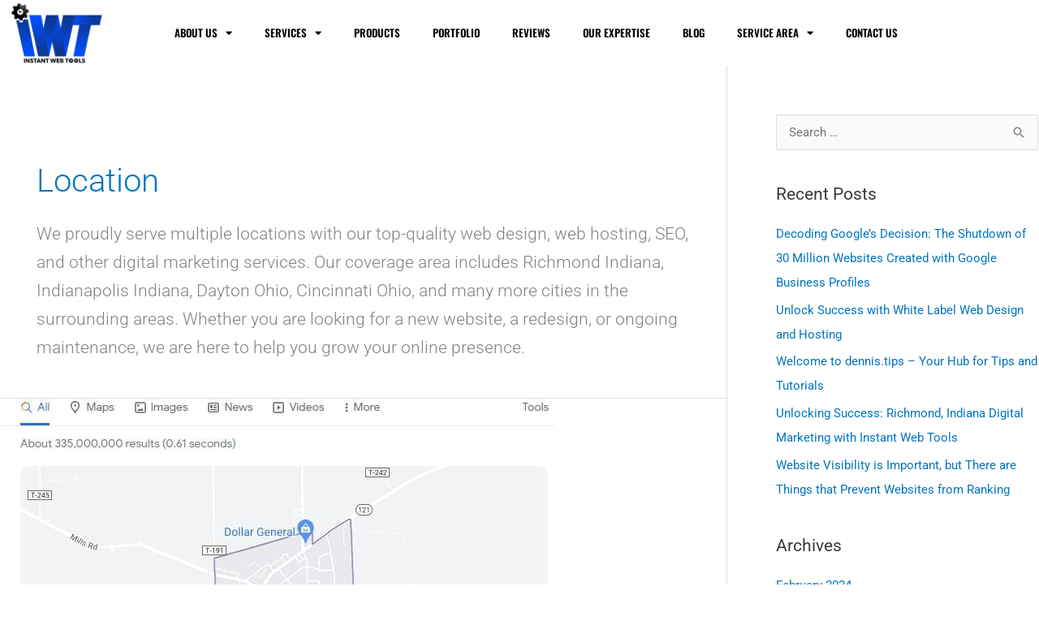

--- FILE ---
content_type: text/html; charset=UTF-8
request_url: https://instantwebtools.co/category/location/
body_size: 21992
content:
<!DOCTYPE html>
<html lang="en" prefix="og: https://ogp.me/ns#">
<head>
<meta charset="UTF-8">
<meta name="viewport" content="width=device-width, initial-scale=1">
	<link rel="profile" href="https://gmpg.org/xfn/11"> 
	
<!-- Search Engine Optimization by Rank Math PRO - https://rankmath.com/ -->
<title>Location | Instant Web Tools, LLC</title>
<meta name="description" content="We proudly serve multiple locations with our top-quality web design, web hosting, SEO, and other digital marketing services. Our coverage area includes Richmond Indiana, Indianapolis Indiana, Dayton Ohio, Cincinnati Ohio, and many more cities in the surrounding areas. Whether you are looking for a new website, a redesign, or ongoing maintenance, we are here to help you grow your online presence."/>
<meta name="robots" content="follow, index, max-snippet:-1, max-video-preview:-1, max-image-preview:large"/>
<link rel="canonical" href="https://instantwebtools.co/category/location/" />
<link rel="next" href="https://instantwebtools.co/category/location/page/2/" />
<meta property="og:locale" content="en_US" />
<meta property="og:type" content="article" />
<meta property="og:title" content="Location | Instant Web Tools, LLC" />
<meta property="og:description" content="We proudly serve multiple locations with our top-quality web design, web hosting, SEO, and other digital marketing services. Our coverage area includes Richmond Indiana, Indianapolis Indiana, Dayton Ohio, Cincinnati Ohio, and many more cities in the surrounding areas. Whether you are looking for a new website, a redesign, or ongoing maintenance, we are here to help you grow your online presence." />
<meta property="og:url" content="https://instantwebtools.co/category/location/" />
<meta property="og:site_name" content="Instant Web Tools, LLC" />
<meta property="article:publisher" content="https://www.facebook.com/instantwebtools" />
<meta name="twitter:card" content="summary_large_image" />
<meta name="twitter:title" content="Location | Instant Web Tools, LLC" />
<meta name="twitter:description" content="We proudly serve multiple locations with our top-quality web design, web hosting, SEO, and other digital marketing services. Our coverage area includes Richmond Indiana, Indianapolis Indiana, Dayton Ohio, Cincinnati Ohio, and many more cities in the surrounding areas. Whether you are looking for a new website, a redesign, or ongoing maintenance, we are here to help you grow your online presence." />
<meta name="twitter:site" content="@ToolsInstant" />
<meta name="twitter:label1" content="Posts" />
<meta name="twitter:data1" content="21" />
<script type="application/ld+json" class="rank-math-schema-pro">{"@context":"https://schema.org","@graph":[{"@type":"LocalBusiness","@id":"https://instantwebtools.co/#organization","name":"Instant Web Tools","url":"https://instantwebtools.co","sameAs":["https://www.facebook.com/instantwebtools","https://twitter.com/ToolsInstant"],"email":"dennis@instantwebtools.co","logo":{"@type":"ImageObject","@id":"https://instantwebtools.co/#logo","url":"https://instantwebtools.co/wp-content/uploads/2021/10/IWT-Logo.png","contentUrl":"https://instantwebtools.co/wp-content/uploads/2021/10/IWT-Logo.png","caption":"Instant Web Tools, LLC","inLanguage":"en","width":"2214","height":"1494"},"openingHours":["Monday,Tuesday,Wednesday,Thursday,Friday,Saturday,Sunday 09:00-17:00"],"image":{"@id":"https://instantwebtools.co/#logo"}},{"@type":"WebSite","@id":"https://instantwebtools.co/#website","url":"https://instantwebtools.co","name":"Instant Web Tools, LLC","alternateName":"IWT","publisher":{"@id":"https://instantwebtools.co/#organization"},"inLanguage":"en"},{"@type":"BreadcrumbList","@id":"https://instantwebtools.co/category/location/#breadcrumb","itemListElement":[{"@type":"ListItem","position":"1","item":{"@id":"https://instantwebtools.co","name":"Home"}},{"@type":"ListItem","position":"2","item":{"@id":"https://instantwebtools.co/category/location/","name":"Location"}}]},{"@type":"CollectionPage","@id":"https://instantwebtools.co/category/location/#webpage","url":"https://instantwebtools.co/category/location/","name":"Location | Instant Web Tools, LLC","isPartOf":{"@id":"https://instantwebtools.co/#website"},"inLanguage":"en","breadcrumb":{"@id":"https://instantwebtools.co/category/location/#breadcrumb"}}]}</script>
<!-- /Rank Math WordPress SEO plugin -->

<link rel="alternate" type="application/rss+xml" title="Instant Web Tools, LLC &raquo; Feed" href="https://instantwebtools.co/feed/" />
<link rel="alternate" type="application/rss+xml" title="Instant Web Tools, LLC &raquo; Comments Feed" href="https://instantwebtools.co/comments/feed/" />
<link rel="alternate" type="application/rss+xml" title="Instant Web Tools, LLC &raquo; Location Category Feed" href="https://instantwebtools.co/category/location/feed/" />
<style id='wp-img-auto-sizes-contain-inline-css'>
img:is([sizes=auto i],[sizes^="auto," i]){contain-intrinsic-size:3000px 1500px}
/*# sourceURL=wp-img-auto-sizes-contain-inline-css */
</style>
<link rel='stylesheet' id='astra-theme-css-css' href='https://instantwebtools.co/wp-content/themes/astra/assets/css/minified/frontend.min.css?ver=4.12.0' media='all' />
<link rel='stylesheet' id='astra-theme-dynamic-css' href='https://instantwebtools.co/wp-content/uploads/astra/astra-theme-dynamic-css-category-23.css?ver=1768593219' media='all' />
<style id='wp-emoji-styles-inline-css'>

	img.wp-smiley, img.emoji {
		display: inline !important;
		border: none !important;
		box-shadow: none !important;
		height: 1em !important;
		width: 1em !important;
		margin: 0 0.07em !important;
		vertical-align: -0.1em !important;
		background: none !important;
		padding: 0 !important;
	}
/*# sourceURL=wp-emoji-styles-inline-css */
</style>
<link rel='stylesheet' id='wp-block-library-css' href='https://instantwebtools.co/wp-includes/css/dist/block-library/style.min.css?ver=43a887' media='all' />
<style id='global-styles-inline-css'>
:root{--wp--preset--aspect-ratio--square: 1;--wp--preset--aspect-ratio--4-3: 4/3;--wp--preset--aspect-ratio--3-4: 3/4;--wp--preset--aspect-ratio--3-2: 3/2;--wp--preset--aspect-ratio--2-3: 2/3;--wp--preset--aspect-ratio--16-9: 16/9;--wp--preset--aspect-ratio--9-16: 9/16;--wp--preset--color--black: #000000;--wp--preset--color--cyan-bluish-gray: #abb8c3;--wp--preset--color--white: #ffffff;--wp--preset--color--pale-pink: #f78da7;--wp--preset--color--vivid-red: #cf2e2e;--wp--preset--color--luminous-vivid-orange: #ff6900;--wp--preset--color--luminous-vivid-amber: #fcb900;--wp--preset--color--light-green-cyan: #7bdcb5;--wp--preset--color--vivid-green-cyan: #00d084;--wp--preset--color--pale-cyan-blue: #8ed1fc;--wp--preset--color--vivid-cyan-blue: #0693e3;--wp--preset--color--vivid-purple: #9b51e0;--wp--preset--color--ast-global-color-0: var(--ast-global-color-0);--wp--preset--color--ast-global-color-1: var(--ast-global-color-1);--wp--preset--color--ast-global-color-2: var(--ast-global-color-2);--wp--preset--color--ast-global-color-3: var(--ast-global-color-3);--wp--preset--color--ast-global-color-4: var(--ast-global-color-4);--wp--preset--color--ast-global-color-5: var(--ast-global-color-5);--wp--preset--color--ast-global-color-6: var(--ast-global-color-6);--wp--preset--color--ast-global-color-7: var(--ast-global-color-7);--wp--preset--color--ast-global-color-8: var(--ast-global-color-8);--wp--preset--gradient--vivid-cyan-blue-to-vivid-purple: linear-gradient(135deg,rgb(6,147,227) 0%,rgb(155,81,224) 100%);--wp--preset--gradient--light-green-cyan-to-vivid-green-cyan: linear-gradient(135deg,rgb(122,220,180) 0%,rgb(0,208,130) 100%);--wp--preset--gradient--luminous-vivid-amber-to-luminous-vivid-orange: linear-gradient(135deg,rgb(252,185,0) 0%,rgb(255,105,0) 100%);--wp--preset--gradient--luminous-vivid-orange-to-vivid-red: linear-gradient(135deg,rgb(255,105,0) 0%,rgb(207,46,46) 100%);--wp--preset--gradient--very-light-gray-to-cyan-bluish-gray: linear-gradient(135deg,rgb(238,238,238) 0%,rgb(169,184,195) 100%);--wp--preset--gradient--cool-to-warm-spectrum: linear-gradient(135deg,rgb(74,234,220) 0%,rgb(151,120,209) 20%,rgb(207,42,186) 40%,rgb(238,44,130) 60%,rgb(251,105,98) 80%,rgb(254,248,76) 100%);--wp--preset--gradient--blush-light-purple: linear-gradient(135deg,rgb(255,206,236) 0%,rgb(152,150,240) 100%);--wp--preset--gradient--blush-bordeaux: linear-gradient(135deg,rgb(254,205,165) 0%,rgb(254,45,45) 50%,rgb(107,0,62) 100%);--wp--preset--gradient--luminous-dusk: linear-gradient(135deg,rgb(255,203,112) 0%,rgb(199,81,192) 50%,rgb(65,88,208) 100%);--wp--preset--gradient--pale-ocean: linear-gradient(135deg,rgb(255,245,203) 0%,rgb(182,227,212) 50%,rgb(51,167,181) 100%);--wp--preset--gradient--electric-grass: linear-gradient(135deg,rgb(202,248,128) 0%,rgb(113,206,126) 100%);--wp--preset--gradient--midnight: linear-gradient(135deg,rgb(2,3,129) 0%,rgb(40,116,252) 100%);--wp--preset--font-size--small: 13px;--wp--preset--font-size--medium: 20px;--wp--preset--font-size--large: 36px;--wp--preset--font-size--x-large: 42px;--wp--preset--spacing--20: 0.44rem;--wp--preset--spacing--30: 0.67rem;--wp--preset--spacing--40: 1rem;--wp--preset--spacing--50: 1.5rem;--wp--preset--spacing--60: 2.25rem;--wp--preset--spacing--70: 3.38rem;--wp--preset--spacing--80: 5.06rem;--wp--preset--shadow--natural: 6px 6px 9px rgba(0, 0, 0, 0.2);--wp--preset--shadow--deep: 12px 12px 50px rgba(0, 0, 0, 0.4);--wp--preset--shadow--sharp: 6px 6px 0px rgba(0, 0, 0, 0.2);--wp--preset--shadow--outlined: 6px 6px 0px -3px rgb(255, 255, 255), 6px 6px rgb(0, 0, 0);--wp--preset--shadow--crisp: 6px 6px 0px rgb(0, 0, 0);}:root { --wp--style--global--content-size: var(--wp--custom--ast-content-width-size);--wp--style--global--wide-size: var(--wp--custom--ast-wide-width-size); }:where(body) { margin: 0; }.wp-site-blocks > .alignleft { float: left; margin-right: 2em; }.wp-site-blocks > .alignright { float: right; margin-left: 2em; }.wp-site-blocks > .aligncenter { justify-content: center; margin-left: auto; margin-right: auto; }:where(.wp-site-blocks) > * { margin-block-start: 24px; margin-block-end: 0; }:where(.wp-site-blocks) > :first-child { margin-block-start: 0; }:where(.wp-site-blocks) > :last-child { margin-block-end: 0; }:root { --wp--style--block-gap: 24px; }:root :where(.is-layout-flow) > :first-child{margin-block-start: 0;}:root :where(.is-layout-flow) > :last-child{margin-block-end: 0;}:root :where(.is-layout-flow) > *{margin-block-start: 24px;margin-block-end: 0;}:root :where(.is-layout-constrained) > :first-child{margin-block-start: 0;}:root :where(.is-layout-constrained) > :last-child{margin-block-end: 0;}:root :where(.is-layout-constrained) > *{margin-block-start: 24px;margin-block-end: 0;}:root :where(.is-layout-flex){gap: 24px;}:root :where(.is-layout-grid){gap: 24px;}.is-layout-flow > .alignleft{float: left;margin-inline-start: 0;margin-inline-end: 2em;}.is-layout-flow > .alignright{float: right;margin-inline-start: 2em;margin-inline-end: 0;}.is-layout-flow > .aligncenter{margin-left: auto !important;margin-right: auto !important;}.is-layout-constrained > .alignleft{float: left;margin-inline-start: 0;margin-inline-end: 2em;}.is-layout-constrained > .alignright{float: right;margin-inline-start: 2em;margin-inline-end: 0;}.is-layout-constrained > .aligncenter{margin-left: auto !important;margin-right: auto !important;}.is-layout-constrained > :where(:not(.alignleft):not(.alignright):not(.alignfull)){max-width: var(--wp--style--global--content-size);margin-left: auto !important;margin-right: auto !important;}.is-layout-constrained > .alignwide{max-width: var(--wp--style--global--wide-size);}body .is-layout-flex{display: flex;}.is-layout-flex{flex-wrap: wrap;align-items: center;}.is-layout-flex > :is(*, div){margin: 0;}body .is-layout-grid{display: grid;}.is-layout-grid > :is(*, div){margin: 0;}body{padding-top: 0px;padding-right: 0px;padding-bottom: 0px;padding-left: 0px;}a:where(:not(.wp-element-button)){text-decoration: none;}:root :where(.wp-element-button, .wp-block-button__link){background-color: #32373c;border-width: 0;color: #fff;font-family: inherit;font-size: inherit;font-style: inherit;font-weight: inherit;letter-spacing: inherit;line-height: inherit;padding-top: calc(0.667em + 2px);padding-right: calc(1.333em + 2px);padding-bottom: calc(0.667em + 2px);padding-left: calc(1.333em + 2px);text-decoration: none;text-transform: inherit;}.has-black-color{color: var(--wp--preset--color--black) !important;}.has-cyan-bluish-gray-color{color: var(--wp--preset--color--cyan-bluish-gray) !important;}.has-white-color{color: var(--wp--preset--color--white) !important;}.has-pale-pink-color{color: var(--wp--preset--color--pale-pink) !important;}.has-vivid-red-color{color: var(--wp--preset--color--vivid-red) !important;}.has-luminous-vivid-orange-color{color: var(--wp--preset--color--luminous-vivid-orange) !important;}.has-luminous-vivid-amber-color{color: var(--wp--preset--color--luminous-vivid-amber) !important;}.has-light-green-cyan-color{color: var(--wp--preset--color--light-green-cyan) !important;}.has-vivid-green-cyan-color{color: var(--wp--preset--color--vivid-green-cyan) !important;}.has-pale-cyan-blue-color{color: var(--wp--preset--color--pale-cyan-blue) !important;}.has-vivid-cyan-blue-color{color: var(--wp--preset--color--vivid-cyan-blue) !important;}.has-vivid-purple-color{color: var(--wp--preset--color--vivid-purple) !important;}.has-ast-global-color-0-color{color: var(--wp--preset--color--ast-global-color-0) !important;}.has-ast-global-color-1-color{color: var(--wp--preset--color--ast-global-color-1) !important;}.has-ast-global-color-2-color{color: var(--wp--preset--color--ast-global-color-2) !important;}.has-ast-global-color-3-color{color: var(--wp--preset--color--ast-global-color-3) !important;}.has-ast-global-color-4-color{color: var(--wp--preset--color--ast-global-color-4) !important;}.has-ast-global-color-5-color{color: var(--wp--preset--color--ast-global-color-5) !important;}.has-ast-global-color-6-color{color: var(--wp--preset--color--ast-global-color-6) !important;}.has-ast-global-color-7-color{color: var(--wp--preset--color--ast-global-color-7) !important;}.has-ast-global-color-8-color{color: var(--wp--preset--color--ast-global-color-8) !important;}.has-black-background-color{background-color: var(--wp--preset--color--black) !important;}.has-cyan-bluish-gray-background-color{background-color: var(--wp--preset--color--cyan-bluish-gray) !important;}.has-white-background-color{background-color: var(--wp--preset--color--white) !important;}.has-pale-pink-background-color{background-color: var(--wp--preset--color--pale-pink) !important;}.has-vivid-red-background-color{background-color: var(--wp--preset--color--vivid-red) !important;}.has-luminous-vivid-orange-background-color{background-color: var(--wp--preset--color--luminous-vivid-orange) !important;}.has-luminous-vivid-amber-background-color{background-color: var(--wp--preset--color--luminous-vivid-amber) !important;}.has-light-green-cyan-background-color{background-color: var(--wp--preset--color--light-green-cyan) !important;}.has-vivid-green-cyan-background-color{background-color: var(--wp--preset--color--vivid-green-cyan) !important;}.has-pale-cyan-blue-background-color{background-color: var(--wp--preset--color--pale-cyan-blue) !important;}.has-vivid-cyan-blue-background-color{background-color: var(--wp--preset--color--vivid-cyan-blue) !important;}.has-vivid-purple-background-color{background-color: var(--wp--preset--color--vivid-purple) !important;}.has-ast-global-color-0-background-color{background-color: var(--wp--preset--color--ast-global-color-0) !important;}.has-ast-global-color-1-background-color{background-color: var(--wp--preset--color--ast-global-color-1) !important;}.has-ast-global-color-2-background-color{background-color: var(--wp--preset--color--ast-global-color-2) !important;}.has-ast-global-color-3-background-color{background-color: var(--wp--preset--color--ast-global-color-3) !important;}.has-ast-global-color-4-background-color{background-color: var(--wp--preset--color--ast-global-color-4) !important;}.has-ast-global-color-5-background-color{background-color: var(--wp--preset--color--ast-global-color-5) !important;}.has-ast-global-color-6-background-color{background-color: var(--wp--preset--color--ast-global-color-6) !important;}.has-ast-global-color-7-background-color{background-color: var(--wp--preset--color--ast-global-color-7) !important;}.has-ast-global-color-8-background-color{background-color: var(--wp--preset--color--ast-global-color-8) !important;}.has-black-border-color{border-color: var(--wp--preset--color--black) !important;}.has-cyan-bluish-gray-border-color{border-color: var(--wp--preset--color--cyan-bluish-gray) !important;}.has-white-border-color{border-color: var(--wp--preset--color--white) !important;}.has-pale-pink-border-color{border-color: var(--wp--preset--color--pale-pink) !important;}.has-vivid-red-border-color{border-color: var(--wp--preset--color--vivid-red) !important;}.has-luminous-vivid-orange-border-color{border-color: var(--wp--preset--color--luminous-vivid-orange) !important;}.has-luminous-vivid-amber-border-color{border-color: var(--wp--preset--color--luminous-vivid-amber) !important;}.has-light-green-cyan-border-color{border-color: var(--wp--preset--color--light-green-cyan) !important;}.has-vivid-green-cyan-border-color{border-color: var(--wp--preset--color--vivid-green-cyan) !important;}.has-pale-cyan-blue-border-color{border-color: var(--wp--preset--color--pale-cyan-blue) !important;}.has-vivid-cyan-blue-border-color{border-color: var(--wp--preset--color--vivid-cyan-blue) !important;}.has-vivid-purple-border-color{border-color: var(--wp--preset--color--vivid-purple) !important;}.has-ast-global-color-0-border-color{border-color: var(--wp--preset--color--ast-global-color-0) !important;}.has-ast-global-color-1-border-color{border-color: var(--wp--preset--color--ast-global-color-1) !important;}.has-ast-global-color-2-border-color{border-color: var(--wp--preset--color--ast-global-color-2) !important;}.has-ast-global-color-3-border-color{border-color: var(--wp--preset--color--ast-global-color-3) !important;}.has-ast-global-color-4-border-color{border-color: var(--wp--preset--color--ast-global-color-4) !important;}.has-ast-global-color-5-border-color{border-color: var(--wp--preset--color--ast-global-color-5) !important;}.has-ast-global-color-6-border-color{border-color: var(--wp--preset--color--ast-global-color-6) !important;}.has-ast-global-color-7-border-color{border-color: var(--wp--preset--color--ast-global-color-7) !important;}.has-ast-global-color-8-border-color{border-color: var(--wp--preset--color--ast-global-color-8) !important;}.has-vivid-cyan-blue-to-vivid-purple-gradient-background{background: var(--wp--preset--gradient--vivid-cyan-blue-to-vivid-purple) !important;}.has-light-green-cyan-to-vivid-green-cyan-gradient-background{background: var(--wp--preset--gradient--light-green-cyan-to-vivid-green-cyan) !important;}.has-luminous-vivid-amber-to-luminous-vivid-orange-gradient-background{background: var(--wp--preset--gradient--luminous-vivid-amber-to-luminous-vivid-orange) !important;}.has-luminous-vivid-orange-to-vivid-red-gradient-background{background: var(--wp--preset--gradient--luminous-vivid-orange-to-vivid-red) !important;}.has-very-light-gray-to-cyan-bluish-gray-gradient-background{background: var(--wp--preset--gradient--very-light-gray-to-cyan-bluish-gray) !important;}.has-cool-to-warm-spectrum-gradient-background{background: var(--wp--preset--gradient--cool-to-warm-spectrum) !important;}.has-blush-light-purple-gradient-background{background: var(--wp--preset--gradient--blush-light-purple) !important;}.has-blush-bordeaux-gradient-background{background: var(--wp--preset--gradient--blush-bordeaux) !important;}.has-luminous-dusk-gradient-background{background: var(--wp--preset--gradient--luminous-dusk) !important;}.has-pale-ocean-gradient-background{background: var(--wp--preset--gradient--pale-ocean) !important;}.has-electric-grass-gradient-background{background: var(--wp--preset--gradient--electric-grass) !important;}.has-midnight-gradient-background{background: var(--wp--preset--gradient--midnight) !important;}.has-small-font-size{font-size: var(--wp--preset--font-size--small) !important;}.has-medium-font-size{font-size: var(--wp--preset--font-size--medium) !important;}.has-large-font-size{font-size: var(--wp--preset--font-size--large) !important;}.has-x-large-font-size{font-size: var(--wp--preset--font-size--x-large) !important;}
:root :where(.wp-block-pullquote){font-size: 1.5em;line-height: 1.6;}
/*# sourceURL=global-styles-inline-css */
</style>
<link rel='stylesheet' id='astra-addon-css-css' href='https://instantwebtools.co/wp-content/uploads/astra-addon/astra-addon-6969a3907a29f2-60814361.css?ver=4.12.0' media='all' />
<link rel='stylesheet' id='astra-addon-dynamic-css' href='https://instantwebtools.co/wp-content/uploads/astra-addon/astra-addon-dynamic-css-category-23.css?ver=1768593219' media='all' />
<link rel='stylesheet' id='elementor-frontend-css' href='https://instantwebtools.co/wp-content/plugins/elementor/assets/css/frontend.min.css?ver=3.34.1' media='all' />
<style id='elementor-frontend-inline-css'>
.elementor-kit-7{--e-global-color-primary:#0000FF;--e-global-color-secondary:#0000FF;--e-global-color-text:#000000;--e-global-color-accent:#FFFF00;--e-global-typography-primary-font-family:"Oswald";--e-global-typography-primary-font-weight:600;--e-global-typography-secondary-font-family:"Oswald";--e-global-typography-secondary-font-weight:400;--e-global-typography-text-font-family:"Roboto";--e-global-typography-text-font-weight:400;--e-global-typography-accent-font-family:"Roboto";--e-global-typography-accent-font-weight:500;}.elementor-kit-7 e-page-transition{background-color:#FFBC7D;}.elementor-section.elementor-section-boxed > .elementor-container{max-width:1140px;}.e-con{--container-max-width:1140px;}.elementor-widget:not(:last-child){margin-block-end:20px;}.elementor-element{--widgets-spacing:20px 20px;--widgets-spacing-row:20px;--widgets-spacing-column:20px;}{}h1.entry-title{display:var(--page-title-display);}@media(max-width:1024px){.elementor-section.elementor-section-boxed > .elementor-container{max-width:1024px;}.e-con{--container-max-width:1024px;}}@media(max-width:767px){.elementor-section.elementor-section-boxed > .elementor-container{max-width:767px;}.e-con{--container-max-width:767px;}}
.elementor-418 .elementor-element.elementor-element-458e389{transition:background 0.3s, border 0.3s, border-radius 0.3s, box-shadow 0.3s;}.elementor-418 .elementor-element.elementor-element-458e389 > .elementor-background-overlay{transition:background 0.3s, border-radius 0.3s, opacity 0.3s;}.elementor-bc-flex-widget .elementor-418 .elementor-element.elementor-element-54982e0.elementor-column .elementor-widget-wrap{align-items:center;}.elementor-418 .elementor-element.elementor-element-54982e0.elementor-column.elementor-element[data-element_type="column"] > .elementor-widget-wrap.elementor-element-populated{align-content:center;align-items:center;}.elementor-418 .elementor-element.elementor-element-54982e0 > .elementor-element-populated{padding:0px 10px 0px 10px;}.pp-tooltip.pp-tooltip-{{ID}} .pp-tooltip-content{font-family:var( --e-global-typography-accent-font-family ), Sans-serif;font-weight:var( --e-global-typography-accent-font-weight );}.elementor-widget-image .widget-image-caption{color:var( --e-global-color-text );font-family:var( --e-global-typography-text-font-family ), Sans-serif;font-weight:var( --e-global-typography-text-font-weight );}.elementor-418 .elementor-element.elementor-element-a7cabf6{z-index:5;text-align:start;}.elementor-418 .elementor-element.elementor-element-a7cabf6 img{width:120px;}.elementor-bc-flex-widget .elementor-418 .elementor-element.elementor-element-6a648d3.elementor-column .elementor-widget-wrap{align-items:center;}.elementor-418 .elementor-element.elementor-element-6a648d3.elementor-column.elementor-element[data-element_type="column"] > .elementor-widget-wrap.elementor-element-populated{align-content:center;align-items:center;}.elementor-418 .elementor-element.elementor-element-6a648d3 > .elementor-element-populated{padding:0px 10px 0px 10px;}.elementor-widget-nav-menu .elementor-nav-menu .elementor-item{font-family:var( --e-global-typography-primary-font-family ), Sans-serif;font-weight:var( --e-global-typography-primary-font-weight );}.elementor-widget-nav-menu .elementor-nav-menu--main .elementor-item{color:var( --e-global-color-text );fill:var( --e-global-color-text );}.elementor-widget-nav-menu .elementor-nav-menu--main .elementor-item:hover,
					.elementor-widget-nav-menu .elementor-nav-menu--main .elementor-item.elementor-item-active,
					.elementor-widget-nav-menu .elementor-nav-menu--main .elementor-item.highlighted,
					.elementor-widget-nav-menu .elementor-nav-menu--main .elementor-item:focus{color:var( --e-global-color-accent );fill:var( --e-global-color-accent );}.elementor-widget-nav-menu .elementor-nav-menu--main:not(.e--pointer-framed) .elementor-item:before,
					.elementor-widget-nav-menu .elementor-nav-menu--main:not(.e--pointer-framed) .elementor-item:after{background-color:var( --e-global-color-accent );}.elementor-widget-nav-menu .e--pointer-framed .elementor-item:before,
					.elementor-widget-nav-menu .e--pointer-framed .elementor-item:after{border-color:var( --e-global-color-accent );}.elementor-widget-nav-menu{--e-nav-menu-divider-color:var( --e-global-color-text );}.elementor-widget-nav-menu .elementor-nav-menu--dropdown .elementor-item, .elementor-widget-nav-menu .elementor-nav-menu--dropdown  .elementor-sub-item{font-family:var( --e-global-typography-accent-font-family ), Sans-serif;font-weight:var( --e-global-typography-accent-font-weight );}.elementor-418 .elementor-element.elementor-element-46a7251{z-index:5;}.elementor-418 .elementor-element.elementor-element-46a7251 .elementor-menu-toggle{margin-left:auto;background-color:#0000FF;}.elementor-418 .elementor-element.elementor-element-46a7251 .elementor-nav-menu .elementor-item{font-family:"Oswald", Sans-serif;font-size:13px;font-weight:600;text-transform:uppercase;}.elementor-418 .elementor-element.elementor-element-46a7251 .elementor-nav-menu--main .elementor-item{color:#000000;fill:#000000;}.elementor-418 .elementor-element.elementor-element-46a7251 .elementor-nav-menu--main .elementor-item:hover,
					.elementor-418 .elementor-element.elementor-element-46a7251 .elementor-nav-menu--main .elementor-item.elementor-item-active,
					.elementor-418 .elementor-element.elementor-element-46a7251 .elementor-nav-menu--main .elementor-item.highlighted,
					.elementor-418 .elementor-element.elementor-element-46a7251 .elementor-nav-menu--main .elementor-item:focus{color:#000000;fill:#000000;}.elementor-418 .elementor-element.elementor-element-46a7251 .elementor-nav-menu--main:not(.e--pointer-framed) .elementor-item:before,
					.elementor-418 .elementor-element.elementor-element-46a7251 .elementor-nav-menu--main:not(.e--pointer-framed) .elementor-item:after{background-color:#FFFF00;}.elementor-418 .elementor-element.elementor-element-46a7251 .e--pointer-framed .elementor-item:before,
					.elementor-418 .elementor-element.elementor-element-46a7251 .e--pointer-framed .elementor-item:after{border-color:#FFFF00;}.elementor-418 .elementor-element.elementor-element-46a7251 .elementor-nav-menu--main .elementor-item.elementor-item-active{color:#000000;}.elementor-418 .elementor-element.elementor-element-46a7251 .e--pointer-framed .elementor-item:before{border-width:2px;}.elementor-418 .elementor-element.elementor-element-46a7251 .e--pointer-framed.e--animation-draw .elementor-item:before{border-width:0 0 2px 2px;}.elementor-418 .elementor-element.elementor-element-46a7251 .e--pointer-framed.e--animation-draw .elementor-item:after{border-width:2px 2px 0 0;}.elementor-418 .elementor-element.elementor-element-46a7251 .e--pointer-framed.e--animation-corners .elementor-item:before{border-width:2px 0 0 2px;}.elementor-418 .elementor-element.elementor-element-46a7251 .e--pointer-framed.e--animation-corners .elementor-item:after{border-width:0 2px 2px 0;}.elementor-418 .elementor-element.elementor-element-46a7251 .e--pointer-underline .elementor-item:after,
					 .elementor-418 .elementor-element.elementor-element-46a7251 .e--pointer-overline .elementor-item:before,
					 .elementor-418 .elementor-element.elementor-element-46a7251 .e--pointer-double-line .elementor-item:before,
					 .elementor-418 .elementor-element.elementor-element-46a7251 .e--pointer-double-line .elementor-item:after{height:2px;}.elementor-418 .elementor-element.elementor-element-46a7251 .elementor-nav-menu--dropdown a, .elementor-418 .elementor-element.elementor-element-46a7251 .elementor-menu-toggle{color:#000000;fill:#000000;}.elementor-418 .elementor-element.elementor-element-46a7251 .elementor-nav-menu--dropdown a:hover,
					.elementor-418 .elementor-element.elementor-element-46a7251 .elementor-nav-menu--dropdown a:focus,
					.elementor-418 .elementor-element.elementor-element-46a7251 .elementor-nav-menu--dropdown a.elementor-item-active,
					.elementor-418 .elementor-element.elementor-element-46a7251 .elementor-nav-menu--dropdown a.highlighted,
					.elementor-418 .elementor-element.elementor-element-46a7251 .elementor-menu-toggle:hover,
					.elementor-418 .elementor-element.elementor-element-46a7251 .elementor-menu-toggle:focus{color:#000000;}.elementor-418 .elementor-element.elementor-element-46a7251 .elementor-nav-menu--dropdown a:hover,
					.elementor-418 .elementor-element.elementor-element-46a7251 .elementor-nav-menu--dropdown a:focus,
					.elementor-418 .elementor-element.elementor-element-46a7251 .elementor-nav-menu--dropdown a.elementor-item-active,
					.elementor-418 .elementor-element.elementor-element-46a7251 .elementor-nav-menu--dropdown a.highlighted{background-color:#FFFF00;}.elementor-418 .elementor-element.elementor-element-46a7251 .elementor-nav-menu--dropdown .elementor-item, .elementor-418 .elementor-element.elementor-element-46a7251 .elementor-nav-menu--dropdown  .elementor-sub-item{font-family:"Oswald", Sans-serif;font-size:14px;font-weight:600;text-transform:uppercase;}.elementor-418 .elementor-element.elementor-element-46a7251 div.elementor-menu-toggle{color:#FFFF00;}.elementor-418 .elementor-element.elementor-element-46a7251 div.elementor-menu-toggle svg{fill:#FFFF00;}.elementor-418 .elementor-element.elementor-element-46a7251 div.elementor-menu-toggle:hover, .elementor-418 .elementor-element.elementor-element-46a7251 div.elementor-menu-toggle:focus{color:#FFFF00;}.elementor-418 .elementor-element.elementor-element-46a7251 div.elementor-menu-toggle:hover svg, .elementor-418 .elementor-element.elementor-element-46a7251 div.elementor-menu-toggle:focus svg{fill:#FFFF00;}.elementor-theme-builder-content-area{height:400px;}.elementor-location-header:before, .elementor-location-footer:before{content:"";display:table;clear:both;}@media(max-width:1024px){.elementor-418 .elementor-element.elementor-element-46a7251{--nav-menu-icon-size:32px;}}@media(min-width:768px){.elementor-418 .elementor-element.elementor-element-54982e0{width:15.279%;}.elementor-418 .elementor-element.elementor-element-6a648d3{width:84.387%;}}@media(max-width:767px){.elementor-418 .elementor-element.elementor-element-54982e0{width:50%;}.elementor-418 .elementor-element.elementor-element-6a648d3{width:50%;}}
.elementor-206 .elementor-element.elementor-element-e2225c0 > .elementor-shape-top .elementor-shape-fill{fill:#E9E4E4;}.elementor-206 .elementor-element.elementor-element-e2225c0 > .elementor-shape-top svg{height:50px;}.elementor-206 .elementor-element.elementor-element-e2225c0 > .elementor-shape-bottom .elementor-shape-fill{fill:#E9E4E4;}.elementor-206 .elementor-element.elementor-element-e2225c0 > .elementor-shape-bottom svg{height:50px;}.elementor-206 .elementor-element.elementor-element-e2225c0{padding:80px 0px 80px 0px;}.elementor-bc-flex-widget .elementor-206 .elementor-element.elementor-element-483b197.elementor-column .elementor-widget-wrap{align-items:center;}.elementor-206 .elementor-element.elementor-element-483b197.elementor-column.elementor-element[data-element_type="column"] > .elementor-widget-wrap.elementor-element-populated{align-content:center;align-items:center;}.pp-tooltip.pp-tooltip-{{ID}} .pp-tooltip-content{font-family:var( --e-global-typography-accent-font-family ), Sans-serif;font-weight:var( --e-global-typography-accent-font-weight );}.elementor-widget-heading .elementor-heading-title{font-family:var( --e-global-typography-primary-font-family ), Sans-serif;font-weight:var( --e-global-typography-primary-font-weight );color:var( --e-global-color-primary );}.elementor-206 .elementor-element.elementor-element-fb8d4ca{text-align:center;}.elementor-206 .elementor-element.elementor-element-fb8d4ca .elementor-heading-title{font-size:50px;font-weight:400;text-transform:uppercase;line-height:1.2em;color:#000000;}.elementor-widget-button .elementor-button{background-color:var( --e-global-color-accent );font-family:var( --e-global-typography-accent-font-family ), Sans-serif;font-weight:var( --e-global-typography-accent-font-weight );}.elementor-206 .elementor-element.elementor-element-71dc943 .elementor-button{background-color:#00008B;}.elementor-206 .elementor-element.elementor-element-0378425 > .elementor-shape-top .elementor-shape-fill{fill:#E9E4E4;}.elementor-206 .elementor-element.elementor-element-0378425 > .elementor-shape-top svg{height:50px;}.elementor-206 .elementor-element.elementor-element-0378425 > .elementor-shape-bottom .elementor-shape-fill{fill:#E9E4E4;}.elementor-206 .elementor-element.elementor-element-0378425 > .elementor-shape-bottom svg{height:50px;}.elementor-206 .elementor-element.elementor-element-0378425{padding:80px 0px 80px 0px;}.elementor-bc-flex-widget .elementor-206 .elementor-element.elementor-element-a8d7b2d.elementor-column .elementor-widget-wrap{align-items:center;}.elementor-206 .elementor-element.elementor-element-a8d7b2d.elementor-column.elementor-element[data-element_type="column"] > .elementor-widget-wrap.elementor-element-populated{align-content:center;align-items:center;}.elementor-206 .elementor-element.elementor-element-765d39b{text-align:center;}.elementor-206 .elementor-element.elementor-element-765d39b .elementor-heading-title{font-size:50px;font-weight:400;text-transform:uppercase;line-height:1.2em;color:#000000;}.elementor-206 .elementor-element.elementor-element-e30e187{--e-image-carousel-slides-to-show:4;}.elementor-206 .elementor-element.elementor-element-e30e187 > .elementor-widget-container{margin:30px 0px 0px 0px;}.elementor-206 .elementor-element.elementor-element-e30e187 .elementor-image-carousel-wrapper .elementor-image-carousel .swiper-slide-image{border-style:solid;border-width:1px 1px 1px 1px;border-color:#DDD3D3;}.elementor-206 .elementor-element.elementor-element-19e119e:not(.elementor-motion-effects-element-type-background), .elementor-206 .elementor-element.elementor-element-19e119e > .elementor-motion-effects-container > .elementor-motion-effects-layer{background-color:#E9E4E4;}.elementor-206 .elementor-element.elementor-element-19e119e{transition:background 0.3s, border 0.3s, border-radius 0.3s, box-shadow 0.3s;padding:30px 0px 30px 0px;}.elementor-206 .elementor-element.elementor-element-19e119e > .elementor-background-overlay{transition:background 0.3s, border-radius 0.3s, opacity 0.3s;}.elementor-bc-flex-widget .elementor-206 .elementor-element.elementor-element-10f14d5.elementor-column .elementor-widget-wrap{align-items:flex-end;}.elementor-206 .elementor-element.elementor-element-10f14d5.elementor-column.elementor-element[data-element_type="column"] > .elementor-widget-wrap.elementor-element-populated{align-content:flex-end;align-items:flex-end;}.elementor-widget-image .widget-image-caption{color:var( --e-global-color-text );font-family:var( --e-global-typography-text-font-family ), Sans-serif;font-weight:var( --e-global-typography-text-font-weight );}.elementor-206 .elementor-element.elementor-element-6eaafd7{text-align:start;}.elementor-206 .elementor-element.elementor-element-6eaafd7 img{width:200px;}.elementor-widget-text-editor{font-family:var( --e-global-typography-text-font-family ), Sans-serif;font-weight:var( --e-global-typography-text-font-weight );color:var( --e-global-color-text );}.elementor-widget-text-editor.elementor-drop-cap-view-stacked .elementor-drop-cap{background-color:var( --e-global-color-primary );}.elementor-widget-text-editor.elementor-drop-cap-view-framed .elementor-drop-cap, .elementor-widget-text-editor.elementor-drop-cap-view-default .elementor-drop-cap{color:var( --e-global-color-primary );border-color:var( --e-global-color-primary );}.elementor-206 .elementor-element.elementor-element-7163df2 > .elementor-widget-container{margin:20px 0px 0px 0px;}.elementor-206 .elementor-element.elementor-element-7163df2 .elementor-heading-title{font-weight:600;text-transform:uppercase;color:#000000;}.elementor-widget-icon-list .elementor-icon-list-item:not(:last-child):after{border-color:var( --e-global-color-text );}.elementor-widget-icon-list .elementor-icon-list-icon i{color:var( --e-global-color-primary );}.elementor-widget-icon-list .elementor-icon-list-icon svg{fill:var( --e-global-color-primary );}.elementor-widget-icon-list .elementor-icon-list-item > .elementor-icon-list-text, .elementor-widget-icon-list .elementor-icon-list-item > a{font-family:var( --e-global-typography-text-font-family ), Sans-serif;font-weight:var( --e-global-typography-text-font-weight );}.elementor-widget-icon-list .elementor-icon-list-text{color:var( --e-global-color-secondary );}.elementor-206 .elementor-element.elementor-element-8dd4539 .elementor-icon-list-items:not(.elementor-inline-items) .elementor-icon-list-item:not(:last-child){padding-block-end:calc(10px/2);}.elementor-206 .elementor-element.elementor-element-8dd4539 .elementor-icon-list-items:not(.elementor-inline-items) .elementor-icon-list-item:not(:first-child){margin-block-start:calc(10px/2);}.elementor-206 .elementor-element.elementor-element-8dd4539 .elementor-icon-list-items.elementor-inline-items .elementor-icon-list-item{margin-inline:calc(10px/2);}.elementor-206 .elementor-element.elementor-element-8dd4539 .elementor-icon-list-items.elementor-inline-items{margin-inline:calc(-10px/2);}.elementor-206 .elementor-element.elementor-element-8dd4539 .elementor-icon-list-items.elementor-inline-items .elementor-icon-list-item:after{inset-inline-end:calc(-10px/2);}.elementor-206 .elementor-element.elementor-element-8dd4539 .elementor-icon-list-icon i{color:#000000;transition:color 0.3s;}.elementor-206 .elementor-element.elementor-element-8dd4539 .elementor-icon-list-icon svg{fill:#000000;transition:fill 0.3s;}.elementor-206 .elementor-element.elementor-element-8dd4539{--e-icon-list-icon-size:20px;--icon-vertical-offset:0px;}.elementor-206 .elementor-element.elementor-element-8dd4539 .elementor-icon-list-item > .elementor-icon-list-text, .elementor-206 .elementor-element.elementor-element-8dd4539 .elementor-icon-list-item > a{font-family:"Open Sans", Sans-serif;font-weight:400;}.elementor-206 .elementor-element.elementor-element-8dd4539 .elementor-icon-list-text{color:#000000;transition:color 0.3s;}.elementor-206 .elementor-element.elementor-element-599e55f{--grid-template-columns:repeat(0, auto);--icon-size:17px;--grid-column-gap:5px;--grid-row-gap:0px;}.elementor-206 .elementor-element.elementor-element-599e55f .elementor-widget-container{text-align:left;}.elementor-206 .elementor-element.elementor-element-5e9cb45 > .elementor-widget-container{margin:20px 0px 0px 0px;}.elementor-206 .elementor-element.elementor-element-5e9cb45 .elementor-heading-title{font-weight:600;text-transform:uppercase;color:#000000;}.elementor-206 .elementor-element.elementor-element-e11bbd3 .elementor-icon-list-items:not(.elementor-inline-items) .elementor-icon-list-item:not(:last-child){padding-block-end:calc(10px/2);}.elementor-206 .elementor-element.elementor-element-e11bbd3 .elementor-icon-list-items:not(.elementor-inline-items) .elementor-icon-list-item:not(:first-child){margin-block-start:calc(10px/2);}.elementor-206 .elementor-element.elementor-element-e11bbd3 .elementor-icon-list-items.elementor-inline-items .elementor-icon-list-item{margin-inline:calc(10px/2);}.elementor-206 .elementor-element.elementor-element-e11bbd3 .elementor-icon-list-items.elementor-inline-items{margin-inline:calc(-10px/2);}.elementor-206 .elementor-element.elementor-element-e11bbd3 .elementor-icon-list-items.elementor-inline-items .elementor-icon-list-item:after{inset-inline-end:calc(-10px/2);}.elementor-206 .elementor-element.elementor-element-e11bbd3 .elementor-icon-list-icon i{color:#000000;transition:color 0.3s;}.elementor-206 .elementor-element.elementor-element-e11bbd3 .elementor-icon-list-icon svg{fill:#000000;transition:fill 0.3s;}.elementor-206 .elementor-element.elementor-element-e11bbd3{--e-icon-list-icon-size:20px;--icon-vertical-offset:0px;}.elementor-206 .elementor-element.elementor-element-e11bbd3 .elementor-icon-list-item > .elementor-icon-list-text, .elementor-206 .elementor-element.elementor-element-e11bbd3 .elementor-icon-list-item > a{font-family:"Open Sans", Sans-serif;font-weight:400;}.elementor-206 .elementor-element.elementor-element-e11bbd3 .elementor-icon-list-text{color:#000000;transition:color 0.3s;}.elementor-206 .elementor-element.elementor-element-e331abb:not(.elementor-motion-effects-element-type-background), .elementor-206 .elementor-element.elementor-element-e331abb > .elementor-motion-effects-container > .elementor-motion-effects-layer{background-color:#FEFF00;}.elementor-206 .elementor-element.elementor-element-e331abb{transition:background 0.3s, border 0.3s, border-radius 0.3s, box-shadow 0.3s;}.elementor-206 .elementor-element.elementor-element-e331abb > .elementor-background-overlay{transition:background 0.3s, border-radius 0.3s, opacity 0.3s;}.elementor-206 .elementor-element.elementor-element-77f99a6{text-align:center;font-family:"Oswald", Sans-serif;font-size:13px;font-weight:500;text-transform:uppercase;color:#000000;}.elementor-theme-builder-content-area{height:400px;}.elementor-location-header:before, .elementor-location-footer:before{content:"";display:table;clear:both;}@media(max-width:767px){.elementor-206 .elementor-element.elementor-element-fb8d4ca{text-align:center;}.elementor-206 .elementor-element.elementor-element-fb8d4ca .elementor-heading-title{font-size:32px;}.elementor-206 .elementor-element.elementor-element-765d39b{text-align:center;}.elementor-206 .elementor-element.elementor-element-765d39b .elementor-heading-title{font-size:32px;}.elementor-206 .elementor-element.elementor-element-e30e187 > .elementor-widget-container{margin:0px 0px 0px 0px;}.elementor-206 .elementor-element.elementor-element-6eaafd7{text-align:center;}.elementor-206 .elementor-element.elementor-element-6eaafd7 img{width:100px;}.elementor-206 .elementor-element.elementor-element-7163df2{text-align:center;}.elementor-206 .elementor-element.elementor-element-599e55f .elementor-widget-container{text-align:center;}.elementor-206 .elementor-element.elementor-element-5e9cb45{text-align:center;}}
/*# sourceURL=elementor-frontend-inline-css */
</style>
<link rel='stylesheet' id='widget-image-css' href='https://instantwebtools.co/wp-content/plugins/elementor/assets/css/widget-image.min.css?ver=3.34.1' media='all' />
<link rel='stylesheet' id='widget-nav-menu-css' href='https://instantwebtools.co/wp-content/plugins/elementor-pro/assets/css/widget-nav-menu.min.css?ver=3.34.0' media='all' />
<link rel='stylesheet' id='e-sticky-css' href='https://instantwebtools.co/wp-content/plugins/elementor-pro/assets/css/modules/sticky.min.css?ver=3.34.0' media='all' />
<link rel='stylesheet' id='e-animation-fadeInLeft-css' href='https://instantwebtools.co/wp-content/plugins/elementor/assets/lib/animations/styles/fadeInLeft.min.css?ver=3.34.1' media='all' />
<link rel='stylesheet' id='widget-heading-css' href='https://instantwebtools.co/wp-content/plugins/elementor/assets/css/widget-heading.min.css?ver=3.34.1' media='all' />
<link rel='stylesheet' id='e-shapes-css' href='https://instantwebtools.co/wp-content/plugins/elementor/assets/css/conditionals/shapes.min.css?ver=3.34.1' media='all' />
<link rel='stylesheet' id='e-animation-zoomIn-css' href='https://instantwebtools.co/wp-content/plugins/elementor/assets/lib/animations/styles/zoomIn.min.css?ver=3.34.1' media='all' />
<link rel='stylesheet' id='swiper-css' href='https://instantwebtools.co/wp-content/plugins/elementor/assets/lib/swiper/v8/css/swiper.min.css?ver=8.4.5' media='all' />
<link rel='stylesheet' id='e-swiper-css' href='https://instantwebtools.co/wp-content/plugins/elementor/assets/css/conditionals/e-swiper.min.css?ver=3.34.1' media='all' />
<link rel='stylesheet' id='widget-image-carousel-css' href='https://instantwebtools.co/wp-content/plugins/elementor/assets/css/widget-image-carousel.min.css?ver=3.34.1' media='all' />
<link rel='stylesheet' id='widget-icon-list-css' href='https://instantwebtools.co/wp-content/plugins/elementor/assets/css/widget-icon-list.min.css?ver=3.34.1' media='all' />
<link rel='stylesheet' id='widget-social-icons-css' href='https://instantwebtools.co/wp-content/plugins/elementor/assets/css/widget-social-icons.min.css?ver=3.34.1' media='all' />
<link rel='stylesheet' id='e-apple-webkit-css' href='https://instantwebtools.co/wp-content/plugins/elementor/assets/css/conditionals/apple-webkit.min.css?ver=3.34.1' media='all' />
<link rel='stylesheet' id='elementor-icons-css' href='https://instantwebtools.co/wp-content/plugins/elementor/assets/lib/eicons/css/elementor-icons.min.css?ver=5.45.0' media='all' />
<link rel='stylesheet' id='powerpack-frontend-css' href='https://instantwebtools.co/wp-content/plugins/powerpack-elements/assets/css/min/frontend.min.css?ver=2.10.19' media='all' />
<link rel='stylesheet' id='wpforms-modern-full-css' href='https://instantwebtools.co/wp-content/plugins/wpforms-lite/assets/css/frontend/modern/wpforms-full.min.css?ver=1.9.8.7' media='all' />
<style id='wpforms-modern-full-inline-css'>
:root {
				--wpforms-field-border-radius: 3px;
--wpforms-field-border-style: solid;
--wpforms-field-border-size: 1px;
--wpforms-field-background-color: #ffffff;
--wpforms-field-border-color: rgba( 0, 0, 0, 0.25 );
--wpforms-field-border-color-spare: rgba( 0, 0, 0, 0.25 );
--wpforms-field-text-color: rgba( 0, 0, 0, 0.7 );
--wpforms-field-menu-color: #ffffff;
--wpforms-label-color: rgba( 0, 0, 0, 0.85 );
--wpforms-label-sublabel-color: rgba( 0, 0, 0, 0.55 );
--wpforms-label-error-color: #d63637;
--wpforms-button-border-radius: 3px;
--wpforms-button-border-style: none;
--wpforms-button-border-size: 1px;
--wpforms-button-background-color: #066aab;
--wpforms-button-border-color: #066aab;
--wpforms-button-text-color: #ffffff;
--wpforms-page-break-color: #066aab;
--wpforms-background-image: none;
--wpforms-background-position: center center;
--wpforms-background-repeat: no-repeat;
--wpforms-background-size: cover;
--wpforms-background-width: 100px;
--wpforms-background-height: 100px;
--wpforms-background-color: rgba( 0, 0, 0, 0 );
--wpforms-background-url: none;
--wpforms-container-padding: 0px;
--wpforms-container-border-style: none;
--wpforms-container-border-width: 1px;
--wpforms-container-border-color: #000000;
--wpforms-container-border-radius: 3px;
--wpforms-field-size-input-height: 43px;
--wpforms-field-size-input-spacing: 15px;
--wpforms-field-size-font-size: 16px;
--wpforms-field-size-line-height: 19px;
--wpforms-field-size-padding-h: 14px;
--wpforms-field-size-checkbox-size: 16px;
--wpforms-field-size-sublabel-spacing: 5px;
--wpforms-field-size-icon-size: 1;
--wpforms-label-size-font-size: 16px;
--wpforms-label-size-line-height: 19px;
--wpforms-label-size-sublabel-font-size: 14px;
--wpforms-label-size-sublabel-line-height: 17px;
--wpforms-button-size-font-size: 17px;
--wpforms-button-size-height: 41px;
--wpforms-button-size-padding-h: 15px;
--wpforms-button-size-margin-top: 10px;
--wpforms-container-shadow-size-box-shadow: none;
			}
/*# sourceURL=wpforms-modern-full-inline-css */
</style>
<link rel='stylesheet' id='font-awesome-5-all-css' href='https://instantwebtools.co/wp-content/plugins/elementor/assets/lib/font-awesome/css/all.min.css?ver=3.34.1' media='all' />
<link rel='stylesheet' id='font-awesome-4-shim-css' href='https://instantwebtools.co/wp-content/plugins/elementor/assets/lib/font-awesome/css/v4-shims.min.css?ver=3.34.1' media='all' />
<link rel='stylesheet' id='elementor-gf-local-oswald-css' href='https://instantwebtools.co/wp-content/uploads/elementor/google-fonts/css/oswald.css?ver=1742605309' media='all' />
<link rel='stylesheet' id='elementor-gf-local-roboto-css' href='https://instantwebtools.co/wp-content/uploads/elementor/google-fonts/css/roboto.css?ver=1742605354' media='all' />
<link rel='stylesheet' id='elementor-gf-local-opensans-css' href='https://instantwebtools.co/wp-content/uploads/elementor/google-fonts/css/opensans.css?ver=1742605373' media='all' />
<link rel='stylesheet' id='elementor-icons-shared-0-css' href='https://instantwebtools.co/wp-content/plugins/elementor/assets/lib/font-awesome/css/fontawesome.min.css?ver=5.15.3' media='all' />
<link rel='stylesheet' id='elementor-icons-fa-solid-css' href='https://instantwebtools.co/wp-content/plugins/elementor/assets/lib/font-awesome/css/solid.min.css?ver=5.15.3' media='all' />
<link rel='stylesheet' id='elementor-icons-fa-brands-css' href='https://instantwebtools.co/wp-content/plugins/elementor/assets/lib/font-awesome/css/brands.min.css?ver=5.15.3' media='all' />
<link rel='stylesheet' id='elementor-icons-fa-regular-css' href='https://instantwebtools.co/wp-content/plugins/elementor/assets/lib/font-awesome/css/regular.min.css?ver=5.15.3' media='all' />
<script src="https://instantwebtools.co/wp-content/themes/astra/assets/js/minified/flexibility.min.js?ver=4.12.0" id="astra-flexibility-js"></script>
<script id="astra-flexibility-js-after">
typeof flexibility !== "undefined" && flexibility(document.documentElement);
//# sourceURL=astra-flexibility-js-after
</script>
<script id="jquery-core-js-extra">
var pp = {"ajax_url":"https://instantwebtools.co/wp-admin/admin-ajax.php"};
//# sourceURL=jquery-core-js-extra
</script>
<script src="https://instantwebtools.co/wp-includes/js/jquery/jquery.min.js?ver=3.7.1" id="jquery-core-js"></script>
<script src="https://instantwebtools.co/wp-includes/js/jquery/jquery-migrate.min.js?ver=3.4.1" id="jquery-migrate-js"></script>
<script src="https://instantwebtools.co/wp-content/plugins/elementor/assets/lib/font-awesome/js/v4-shims.min.js?ver=3.34.1" id="font-awesome-4-shim-js"></script>
<link rel="https://api.w.org/" href="https://instantwebtools.co/wp-json/" /><link rel="alternate" title="JSON" type="application/json" href="https://instantwebtools.co/wp-json/wp/v2/categories/23" /><link rel="EditURI" type="application/rsd+xml" title="RSD" href="https://instantwebtools.co/xmlrpc.php?rsd" />

<meta name="ti-site-data" content="[base64]" /><meta name="generator" content="Elementor 3.34.1; features: additional_custom_breakpoints; settings: css_print_method-internal, google_font-enabled, font_display-auto">
			<style>
				.e-con.e-parent:nth-of-type(n+4):not(.e-lazyloaded):not(.e-no-lazyload),
				.e-con.e-parent:nth-of-type(n+4):not(.e-lazyloaded):not(.e-no-lazyload) * {
					background-image: none !important;
				}
				@media screen and (max-height: 1024px) {
					.e-con.e-parent:nth-of-type(n+3):not(.e-lazyloaded):not(.e-no-lazyload),
					.e-con.e-parent:nth-of-type(n+3):not(.e-lazyloaded):not(.e-no-lazyload) * {
						background-image: none !important;
					}
				}
				@media screen and (max-height: 640px) {
					.e-con.e-parent:nth-of-type(n+2):not(.e-lazyloaded):not(.e-no-lazyload),
					.e-con.e-parent:nth-of-type(n+2):not(.e-lazyloaded):not(.e-no-lazyload) * {
						background-image: none !important;
					}
				}
			</style>
			<link rel="icon" href="https://instantwebtools.co/wp-content/uploads/2021/10/Instant-Web-Tools-Logo-239x200-1-150x150.jpg" sizes="32x32" />
<link rel="icon" href="https://instantwebtools.co/wp-content/uploads/2021/10/Instant-Web-Tools-Logo-239x200-1.jpg" sizes="192x192" />
<link rel="apple-touch-icon" href="https://instantwebtools.co/wp-content/uploads/2021/10/Instant-Web-Tools-Logo-239x200-1.jpg" />
<meta name="msapplication-TileImage" content="https://instantwebtools.co/wp-content/uploads/2021/10/Instant-Web-Tools-Logo-239x200-1.jpg" />
		<style id="wp-custom-css">
			.header-section.elementor-sticky--effects{ background-color: #ffff00 !important }

.header-section.elementor-sticky--effects >.elementor-container{ min-height: 80px; } 

 .header-section > .elementor-container{ transition: min-height 1s ease !important; } 

.header-section.elementor-sticky--effects .site-logo img{ width: 70px; }

.header-section.elementor-sticky--effects .elementor-item{
	color: #000000!important;
}

.review-section .elementor-swiper-button {
    background: #0000FF;
    border-radius: 30px;
	padding: 5px;
}

.review-section .elementor-swiper-button-prev{
    margin-left: -15px;	
}

.review-section .elementor-swiper-button-next{
    margin-right: -15px;	
}

.title-block strong{
    color: #0000FF;	
}

.post-template .ast-container {
    max-width: 100%;
    padding: 0;
}

@media only screen and (max-width: 767px) {
	.video-section .video-text h2{
	    font-size: 20px;
    text-align: center;	
	}	
}

@media only screen and (max-width: 480px) {
.video-section h1 span {
    font-size: 19px;
}
}

#manage_subscription_wrap h4{
	display: none;
}
		</style>
		</head>

<body itemtype='https://schema.org/Blog' itemscope='itemscope' class="archive category category-location category-23 wp-custom-logo wp-embed-responsive wp-theme-astra ast-desktop ast-page-builder-template ast-right-sidebar astra-4.12.0 group-blog ast-mobile-inherit-site-logo ast-inherit-site-logo-transparent ast-hfb-header ast-blog-grid-1 ast-blog-layout-1 ast-pagination-default ast-sticky-header-shrink ast-inherit-site-logo-sticky elementor-default elementor-kit-7 astra-addon-4.12.0">

<a
	class="skip-link screen-reader-text"
	href="#content">
		Skip to content</a>

<div
class="hfeed site" id="page">
			<header data-elementor-type="header" data-elementor-id="418" class="elementor elementor-418 elementor-location-header" data-elementor-post-type="elementor_library">
					<section class="elementor-section elementor-top-section elementor-element elementor-element-458e389 header-section elementor-section-boxed elementor-section-height-default elementor-section-height-default" data-id="458e389" data-element_type="section" data-settings="{&quot;background_background&quot;:&quot;classic&quot;,&quot;sticky&quot;:&quot;top&quot;,&quot;sticky_effects_offset&quot;:100,&quot;sticky_on&quot;:[&quot;desktop&quot;,&quot;tablet&quot;,&quot;mobile&quot;],&quot;sticky_offset&quot;:0,&quot;sticky_anchor_link_offset&quot;:0}">
						<div class="elementor-container elementor-column-gap-default">
					<div class="elementor-column elementor-col-33 elementor-top-column elementor-element elementor-element-54982e0" data-id="54982e0" data-element_type="column">
			<div class="elementor-widget-wrap elementor-element-populated">
						<div class="elementor-element elementor-element-a7cabf6 site-logo elementor-widget elementor-widget-image" data-id="a7cabf6" data-element_type="widget" data-widget_type="image.default">
				<div class="elementor-widget-container">
																<a href="https://instantwebtools.co/">
							<img fetchpriority="high" width="1024" height="691" src="https://instantwebtools.co/wp-content/uploads/2021/10/IWT-Logo-150x101.png" class="attachment-large size-large wp-image-148" alt="Instant Web Tools Logo" srcset="https://instantwebtools.co/wp-content/uploads/2021/10/IWT-Logo-1024x691.png 1024w, https://instantwebtools.co/wp-content/uploads/2021/10/IWT-Logo-300x202.png 300w, https://instantwebtools.co/wp-content/uploads/2021/10/IWT-Logo-768x518.png 768w, https://instantwebtools.co/wp-content/uploads/2021/10/IWT-Logo-1536x1036.png 1536w, https://instantwebtools.co/wp-content/uploads/2021/10/IWT-Logo-2048x1382.png 2048w, https://instantwebtools.co/wp-content/uploads/2021/10/IWT-Logo-150x101.png 150w" sizes="(max-width: 1024px) 100vw, 1024px" />								</a>
															</div>
				</div>
					</div>
		</div>
				<div class="elementor-column elementor-col-66 elementor-top-column elementor-element elementor-element-6a648d3" data-id="6a648d3" data-element_type="column">
			<div class="elementor-widget-wrap elementor-element-populated">
						<div class="elementor-element elementor-element-46a7251 elementor-nav-menu__align-end elementor-nav-menu--stretch elementor-nav-menu--dropdown-tablet elementor-nav-menu__text-align-aside elementor-nav-menu--toggle elementor-nav-menu--burger elementor-widget elementor-widget-nav-menu" data-id="46a7251" data-element_type="widget" data-settings="{&quot;full_width&quot;:&quot;stretch&quot;,&quot;layout&quot;:&quot;horizontal&quot;,&quot;submenu_icon&quot;:{&quot;value&quot;:&quot;&lt;i class=\&quot;fas fa-caret-down\&quot; aria-hidden=\&quot;true\&quot;&gt;&lt;\/i&gt;&quot;,&quot;library&quot;:&quot;fa-solid&quot;},&quot;toggle&quot;:&quot;burger&quot;}" data-widget_type="nav-menu.default">
				<div class="elementor-widget-container">
								<nav aria-label="Menu" class="elementor-nav-menu--main elementor-nav-menu__container elementor-nav-menu--layout-horizontal e--pointer-underline e--animation-fade">
				<ul id="menu-1-46a7251" class="elementor-nav-menu"><li class="menu-item menu-item-type-post_type menu-item-object-page menu-item-has-children menu-item-616"><a aria-expanded="false" href="https://instantwebtools.co/about-us/" class="elementor-item menu-link">About Us</a>
<ul class="sub-menu elementor-nav-menu--dropdown">
	<li class="menu-item menu-item-type-post_type menu-item-object-page menu-item-360"><a href="https://instantwebtools.co/our-team/" class="elementor-sub-item menu-link">Team</a></li>
	<li class="menu-item menu-item-type-post_type menu-item-object-page menu-item-3299"><a href="https://instantwebtools.co/brands/" class="elementor-sub-item menu-link">IWT Brand</a></li>
</ul>
</li>
<li class="menu-item menu-item-type-post_type menu-item-object-page menu-item-has-children menu-item-656"><a aria-expanded="false" href="https://instantwebtools.co/services/" class="elementor-item menu-link">Services</a>
<ul class="sub-menu elementor-nav-menu--dropdown">
	<li class="menu-item menu-item-type-post_type menu-item-object-page menu-item-547"><a href="https://instantwebtools.co/services/logo-graphic-design/" class="elementor-sub-item menu-link">Logo/Graphic Design</a></li>
	<li class="menu-item menu-item-type-post_type menu-item-object-page menu-item-546"><a href="https://instantwebtools.co/services/website-design/" class="elementor-sub-item menu-link">Website Design</a></li>
	<li class="menu-item menu-item-type-post_type menu-item-object-page menu-item-3493"><a href="https://instantwebtools.co/services/web-hosting/" class="elementor-sub-item menu-link">Web Hosting</a></li>
	<li class="menu-item menu-item-type-post_type menu-item-object-page menu-item-545"><a href="https://instantwebtools.co/services/web-hosting-and-monthly-maintenance/" class="elementor-sub-item menu-link">Web Hosting and Monthly Maintenance</a></li>
	<li class="menu-item menu-item-type-post_type menu-item-object-page menu-item-542"><a href="https://instantwebtools.co/services/troubleshooting/" class="elementor-sub-item menu-link">Troubleshooting</a></li>
	<li class="menu-item menu-item-type-post_type menu-item-object-page menu-item-544"><a href="https://instantwebtools.co/services/software-development/" class="elementor-sub-item menu-link">Software Development</a></li>
	<li class="menu-item menu-item-type-post_type menu-item-object-page menu-item-543"><a href="https://instantwebtools.co/services/analytics/" class="elementor-sub-item menu-link">Analytics</a></li>
	<li class="menu-item menu-item-type-post_type menu-item-object-page menu-item-3556"><a href="https://instantwebtools.co/social-media-marketing/" class="elementor-sub-item menu-link">Social Media Marketing</a></li>
	<li class="menu-item menu-item-type-post_type menu-item-object-page menu-item-3570"><a href="https://instantwebtools.co/search-engine-optimization/" class="elementor-sub-item menu-link">Search Engine Optimization</a></li>
</ul>
</li>
<li class="menu-item menu-item-type-post_type menu-item-object-page menu-item-3038"><a href="https://instantwebtools.co/products/" class="elementor-item menu-link">Products</a></li>
<li class="menu-item menu-item-type-post_type menu-item-object-page menu-item-669"><a href="https://instantwebtools.co/portfolio/" class="elementor-item menu-link">Portfolio</a></li>
<li class="menu-item menu-item-type-post_type menu-item-object-page menu-item-718"><a href="https://instantwebtools.co/reviews/" class="elementor-item menu-link">Reviews</a></li>
<li class="menu-item menu-item-type-post_type menu-item-object-page menu-item-668"><a href="https://instantwebtools.co/our-expertise/" class="elementor-item menu-link">Our Expertise</a></li>
<li class="menu-item menu-item-type-post_type menu-item-object-page menu-item-715"><a href="https://instantwebtools.co/blog/" class="elementor-item menu-link">Blog</a></li>
<li class="menu-item menu-item-type-custom menu-item-object-custom menu-item-has-children menu-item-3479"><a aria-expanded="false" href="#" class="elementor-item elementor-item-anchor menu-link">Service Area</a>
<ul class="sub-menu elementor-nav-menu--dropdown">
	<li class="menu-item menu-item-type-post_type menu-item-object-page menu-item-3480"><a href="https://instantwebtools.co/richmond-indiana-web-design/" class="elementor-sub-item menu-link">Richmond Indiana Web Design</a></li>
	<li class="menu-item menu-item-type-post_type menu-item-object-page menu-item-3481"><a href="https://instantwebtools.co/indianapolis-indiana-web-design/" class="elementor-sub-item menu-link">Indianapolis Indiana Web Design</a></li>
	<li class="menu-item menu-item-type-post_type menu-item-object-page menu-item-3482"><a href="https://instantwebtools.co/dayton-ohio-web-design/" class="elementor-sub-item menu-link">Dayton Ohio Web Design</a></li>
	<li class="menu-item menu-item-type-post_type menu-item-object-page menu-item-3483"><a href="https://instantwebtools.co/cincinnati-ohio-web-design/" class="elementor-sub-item menu-link">Cincinnati Ohio Web Design</a></li>
	<li class="menu-item menu-item-type-post_type menu-item-object-rank_math_locations menu-item-3484"><a href="https://instantwebtools.co/locations/eaton-ohio-web-design/" class="elementor-sub-item menu-link">Eaton Ohio Web Design</a></li>
</ul>
</li>
<li class="menu-item menu-item-type-post_type menu-item-object-page menu-item-712"><a href="https://instantwebtools.co/contact-us/" class="elementor-item menu-link">Contact Us</a></li>
</ul>			</nav>
					<div class="elementor-menu-toggle" role="button" tabindex="0" aria-label="Menu Toggle" aria-expanded="false">
			<i aria-hidden="true" role="presentation" class="elementor-menu-toggle__icon--open eicon-menu-bar"></i><i aria-hidden="true" role="presentation" class="elementor-menu-toggle__icon--close eicon-close"></i>		</div>
					<nav class="elementor-nav-menu--dropdown elementor-nav-menu__container" aria-hidden="true">
				<ul id="menu-2-46a7251" class="elementor-nav-menu"><li class="menu-item menu-item-type-post_type menu-item-object-page menu-item-has-children menu-item-616"><a aria-expanded="false" href="https://instantwebtools.co/about-us/" class="elementor-item menu-link" tabindex="-1">About Us</a>
<ul class="sub-menu elementor-nav-menu--dropdown">
	<li class="menu-item menu-item-type-post_type menu-item-object-page menu-item-360"><a href="https://instantwebtools.co/our-team/" class="elementor-sub-item menu-link" tabindex="-1">Team</a></li>
	<li class="menu-item menu-item-type-post_type menu-item-object-page menu-item-3299"><a href="https://instantwebtools.co/brands/" class="elementor-sub-item menu-link" tabindex="-1">IWT Brand</a></li>
</ul>
</li>
<li class="menu-item menu-item-type-post_type menu-item-object-page menu-item-has-children menu-item-656"><a aria-expanded="false" href="https://instantwebtools.co/services/" class="elementor-item menu-link" tabindex="-1">Services</a>
<ul class="sub-menu elementor-nav-menu--dropdown">
	<li class="menu-item menu-item-type-post_type menu-item-object-page menu-item-547"><a href="https://instantwebtools.co/services/logo-graphic-design/" class="elementor-sub-item menu-link" tabindex="-1">Logo/Graphic Design</a></li>
	<li class="menu-item menu-item-type-post_type menu-item-object-page menu-item-546"><a href="https://instantwebtools.co/services/website-design/" class="elementor-sub-item menu-link" tabindex="-1">Website Design</a></li>
	<li class="menu-item menu-item-type-post_type menu-item-object-page menu-item-3493"><a href="https://instantwebtools.co/services/web-hosting/" class="elementor-sub-item menu-link" tabindex="-1">Web Hosting</a></li>
	<li class="menu-item menu-item-type-post_type menu-item-object-page menu-item-545"><a href="https://instantwebtools.co/services/web-hosting-and-monthly-maintenance/" class="elementor-sub-item menu-link" tabindex="-1">Web Hosting and Monthly Maintenance</a></li>
	<li class="menu-item menu-item-type-post_type menu-item-object-page menu-item-542"><a href="https://instantwebtools.co/services/troubleshooting/" class="elementor-sub-item menu-link" tabindex="-1">Troubleshooting</a></li>
	<li class="menu-item menu-item-type-post_type menu-item-object-page menu-item-544"><a href="https://instantwebtools.co/services/software-development/" class="elementor-sub-item menu-link" tabindex="-1">Software Development</a></li>
	<li class="menu-item menu-item-type-post_type menu-item-object-page menu-item-543"><a href="https://instantwebtools.co/services/analytics/" class="elementor-sub-item menu-link" tabindex="-1">Analytics</a></li>
	<li class="menu-item menu-item-type-post_type menu-item-object-page menu-item-3556"><a href="https://instantwebtools.co/social-media-marketing/" class="elementor-sub-item menu-link" tabindex="-1">Social Media Marketing</a></li>
	<li class="menu-item menu-item-type-post_type menu-item-object-page menu-item-3570"><a href="https://instantwebtools.co/search-engine-optimization/" class="elementor-sub-item menu-link" tabindex="-1">Search Engine Optimization</a></li>
</ul>
</li>
<li class="menu-item menu-item-type-post_type menu-item-object-page menu-item-3038"><a href="https://instantwebtools.co/products/" class="elementor-item menu-link" tabindex="-1">Products</a></li>
<li class="menu-item menu-item-type-post_type menu-item-object-page menu-item-669"><a href="https://instantwebtools.co/portfolio/" class="elementor-item menu-link" tabindex="-1">Portfolio</a></li>
<li class="menu-item menu-item-type-post_type menu-item-object-page menu-item-718"><a href="https://instantwebtools.co/reviews/" class="elementor-item menu-link" tabindex="-1">Reviews</a></li>
<li class="menu-item menu-item-type-post_type menu-item-object-page menu-item-668"><a href="https://instantwebtools.co/our-expertise/" class="elementor-item menu-link" tabindex="-1">Our Expertise</a></li>
<li class="menu-item menu-item-type-post_type menu-item-object-page menu-item-715"><a href="https://instantwebtools.co/blog/" class="elementor-item menu-link" tabindex="-1">Blog</a></li>
<li class="menu-item menu-item-type-custom menu-item-object-custom menu-item-has-children menu-item-3479"><a aria-expanded="false" href="#" class="elementor-item elementor-item-anchor menu-link" tabindex="-1">Service Area</a>
<ul class="sub-menu elementor-nav-menu--dropdown">
	<li class="menu-item menu-item-type-post_type menu-item-object-page menu-item-3480"><a href="https://instantwebtools.co/richmond-indiana-web-design/" class="elementor-sub-item menu-link" tabindex="-1">Richmond Indiana Web Design</a></li>
	<li class="menu-item menu-item-type-post_type menu-item-object-page menu-item-3481"><a href="https://instantwebtools.co/indianapolis-indiana-web-design/" class="elementor-sub-item menu-link" tabindex="-1">Indianapolis Indiana Web Design</a></li>
	<li class="menu-item menu-item-type-post_type menu-item-object-page menu-item-3482"><a href="https://instantwebtools.co/dayton-ohio-web-design/" class="elementor-sub-item menu-link" tabindex="-1">Dayton Ohio Web Design</a></li>
	<li class="menu-item menu-item-type-post_type menu-item-object-page menu-item-3483"><a href="https://instantwebtools.co/cincinnati-ohio-web-design/" class="elementor-sub-item menu-link" tabindex="-1">Cincinnati Ohio Web Design</a></li>
	<li class="menu-item menu-item-type-post_type menu-item-object-rank_math_locations menu-item-3484"><a href="https://instantwebtools.co/locations/eaton-ohio-web-design/" class="elementor-sub-item menu-link" tabindex="-1">Eaton Ohio Web Design</a></li>
</ul>
</li>
<li class="menu-item menu-item-type-post_type menu-item-object-page menu-item-712"><a href="https://instantwebtools.co/contact-us/" class="elementor-item menu-link" tabindex="-1">Contact Us</a></li>
</ul>			</nav>
						</div>
				</div>
					</div>
		</div>
					</div>
		</section>
				</header>
			<div id="content" class="site-content">
		<div class="ast-container">
		

	<div id="primary" class="content-area primary ast-grid-1 ast-grid-md-1 ast-grid-sm-1">

		
				<section class="ast-archive-description">
			<h1 class="page-title ast-archive-title">Location</h1><p>We proudly serve multiple locations with our top-quality web design, web hosting, SEO, and other digital marketing services. Our coverage area includes Richmond Indiana, Indianapolis Indiana, Dayton Ohio, Cincinnati Ohio, and many more cities in the surrounding areas. Whether you are looking for a new website, a redesign, or ongoing maintenance, we are here to help you grow your online presence.</p>
		</section>
	
					<main id="main" class="site-main">
				<div class="ast-row"><article
class="post-2743 post type-post status-publish format-standard has-post-thumbnail hentry category-location tag-new-madison-web-design tag-web-design-in-new-madison tag-web-hosting-in-new-madison ast-col-sm-12 ast-article-post ast-col-md-12 ast-archive-post" id="post-2743" itemtype="https://schema.org/CreativeWork" itemscope="itemscope">
		<div class="ast-post-format- blog-layout-1 ast-article-inner ast-no-date-box">
	<div class="post-content ast-col-md-12" >
		<div class="ast-blog-featured-section post-thumb ast-blog-single-element"><div class="post-thumb-img-content post-thumb"><a href="https://instantwebtools.co/new-madison-web-design/" aria-label="Read: New Madison Web Design" ><img width="684" height="422" src="https://instantwebtools.co/wp-content/uploads/2022/04/New-madison-web-design.jpg" class="attachment-large size-large wp-post-image" alt="New madison web design" itemprop="image" decoding="async" srcset="https://instantwebtools.co/wp-content/uploads/2022/04/New-madison-web-design.jpg 684w, https://instantwebtools.co/wp-content/uploads/2022/04/New-madison-web-design-300x185.jpg 300w" sizes="(max-width: 684px) 100vw, 684px" title="New Madison Web Design 1 Why Website Design?"></a></div></div><h2 class="entry-title ast-blog-single-element" itemprop="headline"><a href="https://instantwebtools.co/new-madison-web-design/" rel="bookmark">New Madison Web Design</a></h2>		<header class="entry-header ast-blog-single-element ast-blog-meta-container">
			<div class="entry-meta"><span class="ast-taxonomy-container cat-links default"><a href="https://instantwebtools.co/category/location/" rel="category tag">Location</a></span> / By <span class="posted-by vcard author" itemtype="https://schema.org/Person" itemscope="itemscope" itemprop="author">			<a title="View all posts by Dennis Alejo"
				href="https://instantwebtools.co/author/admin/" rel="author"
				class="url fn n" itemprop="url"				>
				<span
				class="author-name" itemprop="name"				>
				Dennis Alejo			</span>
			</a>
		</span>

		</div>		</header><!-- .entry-header -->
					<div class="ast-excerpt-container ast-blog-single-element">
				<p>New Madison web design (Instant Web Tools) offers local web design to businesses and organizations in New Madison, Ohio and in communities beyond to help take some of the burden off of their shoulders. We have learned from personal experience that from finding employees and volunteers to sales and promotion, the task list can seem never-ending.  [&hellip;]</p>
			</div>
		<p class="ast-blog-single-element ast-read-more-container read-more"> <a class="" href="https://instantwebtools.co/new-madison-web-design/"> <span class="screen-reader-text">New Madison Web Design</span> Read More »</a></p>		<div class="entry-content clear"
		itemprop="text"		>
					</div><!-- .entry-content .clear -->
	</div><!-- .post-content -->
</div> <!-- .blog-layout-1 -->
	</article><!-- #post-## -->
<article
class="post-2731 post type-post status-publish format-standard has-post-thumbnail hentry category-location tag-new-paris-search-engine-optimization tag-new-paris-seo tag-seo-in-new-paris ast-col-sm-12 ast-article-post ast-col-md-12 ast-archive-post" id="post-2731" itemtype="https://schema.org/CreativeWork" itemscope="itemscope">
		<div class="ast-post-format- blog-layout-1 ast-article-inner ast-no-date-box">
	<div class="post-content ast-col-md-12" >
		<div class="ast-blog-featured-section post-thumb ast-blog-single-element"><div class="post-thumb-img-content post-thumb"><a href="https://instantwebtools.co/new-paris-seo/" aria-label="Read: New Paris SEO | Search Engine Optimization" ><img width="300" height="300" src="https://instantwebtools.co/wp-content/uploads/2022/03/New-Paris-SEO.png" class="attachment-large size-large wp-post-image" alt="New Paris SEO" itemprop="image" decoding="async" srcset="https://instantwebtools.co/wp-content/uploads/2022/03/New-Paris-SEO.png 300w, https://instantwebtools.co/wp-content/uploads/2022/03/New-Paris-SEO-150x150.png 150w" sizes="(max-width: 300px) 100vw, 300px" title="New Paris SEO | Search Engine Optimization 2 New Paris SEO | Search Engine Optimization"></a></div></div><h2 class="entry-title ast-blog-single-element" itemprop="headline"><a href="https://instantwebtools.co/new-paris-seo/" rel="bookmark">New Paris SEO | Search Engine Optimization</a></h2>		<header class="entry-header ast-blog-single-element ast-blog-meta-container">
			<div class="entry-meta"><span class="ast-taxonomy-container cat-links default"><a href="https://instantwebtools.co/category/location/" rel="category tag">Location</a></span> / By <span class="posted-by vcard author" itemtype="https://schema.org/Person" itemscope="itemscope" itemprop="author">			<a title="View all posts by Dennis Alejo"
				href="https://instantwebtools.co/author/admin/" rel="author"
				class="url fn n" itemprop="url"				>
				<span
				class="author-name" itemprop="name"				>
				Dennis Alejo			</span>
			</a>
		</span>

		</div>		</header><!-- .entry-header -->
					<div class="ast-excerpt-container ast-blog-single-element">
				<p>New Paris SEO | Search Engine Optimization Make your business visible using a strategy called Search Engine Optimization or SEO, If you are in New Paris and your business need an seo please don&#8217;t hesitate to call us at 513-802-4668. We are continuing our series on how to increase customers through your website by making</p>
			</div>
		<p class="ast-blog-single-element ast-read-more-container read-more"> <a class="" href="https://instantwebtools.co/new-paris-seo/"> <span class="screen-reader-text">New Paris SEO | Search Engine Optimization</span> Read More »</a></p>		<div class="entry-content clear"
		itemprop="text"		>
					</div><!-- .entry-content .clear -->
	</div><!-- .post-content -->
</div> <!-- .blog-layout-1 -->
	</article><!-- #post-## -->
<article
class="post-2725 post type-post status-publish format-standard has-post-thumbnail hentry category-location tag-new-castle-search-engine-optimization tag-new-castle-seo tag-seo-in-new-castle ast-col-sm-12 ast-article-post ast-col-md-12 ast-archive-post" id="post-2725" itemtype="https://schema.org/CreativeWork" itemscope="itemscope">
		<div class="ast-post-format- blog-layout-1 ast-article-inner ast-no-date-box">
	<div class="post-content ast-col-md-12" >
		<div class="ast-blog-featured-section post-thumb ast-blog-single-element"><div class="post-thumb-img-content post-thumb"><a href="https://instantwebtools.co/new-castle-seo/" aria-label="Read: New Castle SEO | Search Engine Optimization" ><img width="300" height="300" src="https://instantwebtools.co/wp-content/uploads/2022/03/New-Castle-SEO.png" class="attachment-large size-large wp-post-image" alt="New Castle SEO" itemprop="image" decoding="async" srcset="https://instantwebtools.co/wp-content/uploads/2022/03/New-Castle-SEO.png 300w, https://instantwebtools.co/wp-content/uploads/2022/03/New-Castle-SEO-150x150.png 150w" sizes="(max-width: 300px) 100vw, 300px" title="New Castle SEO | Search Engine Optimization 3 New Castle SEO | Search Engine Optimization"></a></div></div><h2 class="entry-title ast-blog-single-element" itemprop="headline"><a href="https://instantwebtools.co/new-castle-seo/" rel="bookmark">New Castle SEO | Search Engine Optimization</a></h2>		<header class="entry-header ast-blog-single-element ast-blog-meta-container">
			<div class="entry-meta"><span class="ast-taxonomy-container cat-links default"><a href="https://instantwebtools.co/category/location/" rel="category tag">Location</a></span> / By <span class="posted-by vcard author" itemtype="https://schema.org/Person" itemscope="itemscope" itemprop="author">			<a title="View all posts by Dennis Alejo"
				href="https://instantwebtools.co/author/admin/" rel="author"
				class="url fn n" itemprop="url"				>
				<span
				class="author-name" itemprop="name"				>
				Dennis Alejo			</span>
			</a>
		</span>

		</div>		</header><!-- .entry-header -->
					<div class="ast-excerpt-container ast-blog-single-element">
				<p>New Castle SEO | Search Engine Optimization Make your business visible using a strategy called Search Engine Optimization or SEO, If you are in New Castle and your business need an seo please don&#8217;t hesitate to call us at 513-802-4668. We are continuing our series on how to increase customers through your website by making</p>
			</div>
		<p class="ast-blog-single-element ast-read-more-container read-more"> <a class="" href="https://instantwebtools.co/new-castle-seo/"> <span class="screen-reader-text">New Castle SEO | Search Engine Optimization</span> Read More »</a></p>		<div class="entry-content clear"
		itemprop="text"		>
					</div><!-- .entry-content .clear -->
	</div><!-- .post-content -->
</div> <!-- .blog-layout-1 -->
	</article><!-- #post-## -->
<article
class="post-2719 post type-post status-publish format-standard has-post-thumbnail hentry category-location tag-cambridge-city-search-engine-optimization tag-cambridge-city-seo ast-col-sm-12 ast-article-post ast-col-md-12 ast-archive-post" id="post-2719" itemtype="https://schema.org/CreativeWork" itemscope="itemscope">
		<div class="ast-post-format- blog-layout-1 ast-article-inner ast-no-date-box">
	<div class="post-content ast-col-md-12" >
		<div class="ast-blog-featured-section post-thumb ast-blog-single-element"><div class="post-thumb-img-content post-thumb"><a href="https://instantwebtools.co/cambridge-city-seo/" aria-label="Read: Cambridge City SEO | Search Engine Optimization" ><img width="300" height="300" src="https://instantwebtools.co/wp-content/uploads/2022/03/Cambridge-City-SEO.png" class="attachment-large size-large wp-post-image" alt="Cambridge City SEO" itemprop="image" decoding="async" srcset="https://instantwebtools.co/wp-content/uploads/2022/03/Cambridge-City-SEO.png 300w, https://instantwebtools.co/wp-content/uploads/2022/03/Cambridge-City-SEO-150x150.png 150w" sizes="(max-width: 300px) 100vw, 300px" title="Cambridge City SEO | Search Engine Optimization 4 Cambridge City SEO | Search Engine Optimization"></a></div></div><h2 class="entry-title ast-blog-single-element" itemprop="headline"><a href="https://instantwebtools.co/cambridge-city-seo/" rel="bookmark">Cambridge City SEO | Search Engine Optimization</a></h2>		<header class="entry-header ast-blog-single-element ast-blog-meta-container">
			<div class="entry-meta"><span class="ast-taxonomy-container cat-links default"><a href="https://instantwebtools.co/category/location/" rel="category tag">Location</a></span> / By <span class="posted-by vcard author" itemtype="https://schema.org/Person" itemscope="itemscope" itemprop="author">			<a title="View all posts by Dennis Alejo"
				href="https://instantwebtools.co/author/admin/" rel="author"
				class="url fn n" itemprop="url"				>
				<span
				class="author-name" itemprop="name"				>
				Dennis Alejo			</span>
			</a>
		</span>

		</div>		</header><!-- .entry-header -->
					<div class="ast-excerpt-container ast-blog-single-element">
				<p>Cambridge City SEO | Search Engine Optimization Make your business visible using a strategy called Search Engine Optimization or SEO, If you are in Cambridge City and your business need an seo please don&#8217;t hesitate to call us at 513-802-4668. We are continuing our series on how to increase customers through your website by making</p>
			</div>
		<p class="ast-blog-single-element ast-read-more-container read-more"> <a class="" href="https://instantwebtools.co/cambridge-city-seo/"> <span class="screen-reader-text">Cambridge City SEO | Search Engine Optimization</span> Read More »</a></p>		<div class="entry-content clear"
		itemprop="text"		>
					</div><!-- .entry-content .clear -->
	</div><!-- .post-content -->
</div> <!-- .blog-layout-1 -->
	</article><!-- #post-## -->
<article
class="post-2713 post type-post status-publish format-standard has-post-thumbnail hentry category-location tag-richmond-indiana-search-engine-optimization tag-richmond-indiana-seo ast-col-sm-12 ast-article-post ast-col-md-12 ast-archive-post" id="post-2713" itemtype="https://schema.org/CreativeWork" itemscope="itemscope">
		<div class="ast-post-format- blog-layout-1 ast-article-inner ast-no-date-box">
	<div class="post-content ast-col-md-12" >
		<div class="ast-blog-featured-section post-thumb ast-blog-single-element"><div class="post-thumb-img-content post-thumb"><a href="https://instantwebtools.co/richmond-indiana-seo/" aria-label="Read: Richmond Indiana SEO | Search Engine Optimization" ><img width="1024" height="576" src="https://instantwebtools.co/wp-content/uploads/2022/03/Richmond-Indiana-SEO.png" class="attachment-large size-large wp-post-image" alt="Richmond Indiana SEO" itemprop="image" decoding="async" srcset="https://instantwebtools.co/wp-content/uploads/2022/03/Richmond-Indiana-SEO.png 1024w, https://instantwebtools.co/wp-content/uploads/2022/03/Richmond-Indiana-SEO-300x169.png 300w, https://instantwebtools.co/wp-content/uploads/2022/03/Richmond-Indiana-SEO-768x432.png 768w" sizes="(max-width: 1024px) 100vw, 1024px" title="Richmond Indiana SEO | Search Engine Optimization 5 Richmond Indiana SEO | Search Engine Optimization"></a></div></div><h2 class="entry-title ast-blog-single-element" itemprop="headline"><a href="https://instantwebtools.co/richmond-indiana-seo/" rel="bookmark">Richmond Indiana SEO | Search Engine Optimization</a></h2>		<header class="entry-header ast-blog-single-element ast-blog-meta-container">
			<div class="entry-meta"><span class="ast-taxonomy-container cat-links default"><a href="https://instantwebtools.co/category/location/" rel="category tag">Location</a></span> / By <span class="posted-by vcard author" itemtype="https://schema.org/Person" itemscope="itemscope" itemprop="author">			<a title="View all posts by Dennis Alejo"
				href="https://instantwebtools.co/author/admin/" rel="author"
				class="url fn n" itemprop="url"				>
				<span
				class="author-name" itemprop="name"				>
				Dennis Alejo			</span>
			</a>
		</span>

		</div>		</header><!-- .entry-header -->
					<div class="ast-excerpt-container ast-blog-single-element">
				<p>Richmond Indiana SEO | Search Engine Optimization Make your business visible using a strategy called Search Engine Optimization or SEO, If you are in Richmond Indiana and your business need an seo please don&#8217;t hesitate to call us at 513-802-4668. We are continuing our series on how to increase customers through your website by making</p>
			</div>
		<p class="ast-blog-single-element ast-read-more-container read-more"> <a class="" href="https://instantwebtools.co/richmond-indiana-seo/"> <span class="screen-reader-text">Richmond Indiana SEO | Search Engine Optimization</span> Read More »</a></p>		<div class="entry-content clear"
		itemprop="text"		>
					</div><!-- .entry-content .clear -->
	</div><!-- .post-content -->
</div> <!-- .blog-layout-1 -->
	</article><!-- #post-## -->
<article
class="post-2566 post type-post status-publish format-standard has-post-thumbnail hentry category-location tag-darke-county-web-design tag-darke-county-web-hosting tag-darke-county-web-hosting-and-web-design ast-col-sm-12 ast-article-post ast-col-md-12 ast-archive-post" id="post-2566" itemtype="https://schema.org/CreativeWork" itemscope="itemscope">
		<div class="ast-post-format- blog-layout-1 ast-article-inner ast-no-date-box">
	<div class="post-content ast-col-md-12" >
		<div class="ast-blog-featured-section post-thumb ast-blog-single-element"><div class="post-thumb-img-content post-thumb"><a href="https://instantwebtools.co/darke-county-web-hosting-web-design/" aria-label="Read: Darke County Web Hosting &#038; Web Design" ><img width="488" height="489" src="https://instantwebtools.co/wp-content/uploads/2022/02/darke-county-web-hosting-and-web-design.jpg" class="attachment-large size-large wp-post-image" alt="darke county web hosting and web design" itemprop="image" decoding="async" srcset="https://instantwebtools.co/wp-content/uploads/2022/02/darke-county-web-hosting-and-web-design.jpg 488w, https://instantwebtools.co/wp-content/uploads/2022/02/darke-county-web-hosting-and-web-design-300x300.jpg 300w, https://instantwebtools.co/wp-content/uploads/2022/02/darke-county-web-hosting-and-web-design-150x150.jpg 150w" sizes="(max-width: 488px) 100vw, 488px" title="Darke County Web Hosting &amp; Web Design 6 We offer web hosting &amp; web design to businesses and organizations in Darke County and in communities beyond to help take some of the burden off of their shoulders."></a></div></div><h2 class="entry-title ast-blog-single-element" itemprop="headline"><a href="https://instantwebtools.co/darke-county-web-hosting-web-design/" rel="bookmark">Darke County Web Hosting &#038; Web Design</a></h2>		<header class="entry-header ast-blog-single-element ast-blog-meta-container">
			<div class="entry-meta"><span class="ast-taxonomy-container cat-links default"><a href="https://instantwebtools.co/category/location/" rel="category tag">Location</a></span> / By <span class="posted-by vcard author" itemtype="https://schema.org/Person" itemscope="itemscope" itemprop="author">			<a title="View all posts by Dennis Alejo"
				href="https://instantwebtools.co/author/admin/" rel="author"
				class="url fn n" itemprop="url"				>
				<span
				class="author-name" itemprop="name"				>
				Dennis Alejo			</span>
			</a>
		</span>

		</div>		</header><!-- .entry-header -->
					<div class="ast-excerpt-container ast-blog-single-element">
				<p>We offer web hosting &amp; web design to businesses and organizations in Darke County and in communities beyond to help take some of the burden off of their shoulders. We have learned from personal experience that from finding employees and volunteers to sales and promotion, the task list can seem never-ending.  When it comes to getting the word out</p>
			</div>
		<p class="ast-blog-single-element ast-read-more-container read-more"> <a class="" href="https://instantwebtools.co/darke-county-web-hosting-web-design/"> <span class="screen-reader-text">Darke County Web Hosting &#038; Web Design</span> Read More »</a></p>		<div class="entry-content clear"
		itemprop="text"		>
					</div><!-- .entry-content .clear -->
	</div><!-- .post-content -->
</div> <!-- .blog-layout-1 -->
	</article><!-- #post-## -->
<article
class="post-2550 post type-post status-publish format-standard has-post-thumbnail hentry category-location tag-and-analytic-dashboard tag-graphics tag-logo-design tag-richmond-digital-agency tag-seo tag-social-media tag-web-design tag-web-hosting ast-col-sm-12 ast-article-post ast-col-md-12 ast-archive-post" id="post-2550" itemtype="https://schema.org/CreativeWork" itemscope="itemscope">
		<div class="ast-post-format- blog-layout-1 ast-article-inner ast-no-date-box">
	<div class="post-content ast-col-md-12" >
		<div class="ast-blog-featured-section post-thumb ast-blog-single-element"><div class="post-thumb-img-content post-thumb"><a href="https://instantwebtools.co/richmond-digital-agency/" aria-label="Read: Richmond Digital Agency" ><img width="1024" height="576" src="https://instantwebtools.co/wp-content/uploads/2022/02/Digital-Agency-1024x576.png" class="attachment-large size-large wp-post-image" alt="Digital Agency" itemprop="image" decoding="async" srcset="https://instantwebtools.co/wp-content/uploads/2022/02/Digital-Agency-1024x576.png 1024w, https://instantwebtools.co/wp-content/uploads/2022/02/Digital-Agency-300x169.png 300w, https://instantwebtools.co/wp-content/uploads/2022/02/Digital-Agency-768x432.png 768w, https://instantwebtools.co/wp-content/uploads/2022/02/Digital-Agency.png 1280w" sizes="(max-width: 1024px) 100vw, 1024px" title="Richmond Digital Agency 7 https://youtu.be/6FbnHiOflEs"></a></div></div><h2 class="entry-title ast-blog-single-element" itemprop="headline"><a href="https://instantwebtools.co/richmond-digital-agency/" rel="bookmark">Richmond Digital Agency</a></h2>		<header class="entry-header ast-blog-single-element ast-blog-meta-container">
			<div class="entry-meta"><span class="ast-taxonomy-container cat-links default"><a href="https://instantwebtools.co/category/location/" rel="category tag">Location</a></span> / By <span class="posted-by vcard author" itemtype="https://schema.org/Person" itemscope="itemscope" itemprop="author">			<a title="View all posts by Dennis Alejo"
				href="https://instantwebtools.co/author/admin/" rel="author"
				class="url fn n" itemprop="url"				>
				<span
				class="author-name" itemprop="name"				>
				Dennis Alejo			</span>
			</a>
		</span>

		</div>		</header><!-- .entry-header -->
					<div class="ast-excerpt-container ast-blog-single-element">
				<p>Richmond Digital Agency we provide; logo design, graphics, web design, web hosting, SEO, social media, and Analytic dashboard… Call us at (513) 802-4668. Instant Web Tools is a full-service web development agency, and we offer the following services. Logo, the first thing we talk to clients about is where are you at in your creative process?</p>
			</div>
		<p class="ast-blog-single-element ast-read-more-container read-more"> <a class="" href="https://instantwebtools.co/richmond-digital-agency/"> <span class="screen-reader-text">Richmond Digital Agency</span> Read More »</a></p>		<div class="entry-content clear"
		itemprop="text"		>
					</div><!-- .entry-content .clear -->
	</div><!-- .post-content -->
</div> <!-- .blog-layout-1 -->
	</article><!-- #post-## -->
<article
class="post-2495 post type-post status-publish format-standard has-post-thumbnail hentry category-location tag-richmond-web-design tag-richmond-web-development tag-web-design-in-richmond tag-web-development ast-col-sm-12 ast-article-post ast-col-md-12 ast-archive-post" id="post-2495" itemtype="https://schema.org/CreativeWork" itemscope="itemscope">
		<div class="ast-post-format- blog-layout-1 ast-article-inner ast-no-date-box">
	<div class="post-content ast-col-md-12" >
		<div class="ast-blog-featured-section post-thumb ast-blog-single-element"><div class="post-thumb-img-content post-thumb"><a href="https://instantwebtools.co/richmond-web-development/" aria-label="Read: Richmond Web Development" ><img width="1024" height="576" src="https://instantwebtools.co/wp-content/uploads/2022/01/Richmond-Web-Design-1024x576.png" class="attachment-large size-large wp-post-image" alt="Richmond Web Design" itemprop="image" decoding="async" srcset="https://instantwebtools.co/wp-content/uploads/2022/01/Richmond-Web-Design-1024x576.png 1024w, https://instantwebtools.co/wp-content/uploads/2022/01/Richmond-Web-Design-300x169.png 300w, https://instantwebtools.co/wp-content/uploads/2022/01/Richmond-Web-Design-768x432.png 768w, https://instantwebtools.co/wp-content/uploads/2022/01/Richmond-Web-Design.png 1280w" sizes="(max-width: 1024px) 100vw, 1024px" title="Richmond Web Development 8 Why Website Design?"></a></div></div><h2 class="entry-title ast-blog-single-element" itemprop="headline"><a href="https://instantwebtools.co/richmond-web-development/" rel="bookmark">Richmond Web Development</a></h2>		<header class="entry-header ast-blog-single-element ast-blog-meta-container">
			<div class="entry-meta"><span class="ast-taxonomy-container cat-links default"><a href="https://instantwebtools.co/category/location/" rel="category tag">Location</a></span> / By <span class="posted-by vcard author" itemtype="https://schema.org/Person" itemscope="itemscope" itemprop="author">			<a title="View all posts by Dennis Alejo"
				href="https://instantwebtools.co/author/admin/" rel="author"
				class="url fn n" itemprop="url"				>
				<span
				class="author-name" itemprop="name"				>
				Dennis Alejo			</span>
			</a>
		</span>

		</div>		</header><!-- .entry-header -->
					<div class="ast-excerpt-container ast-blog-single-element">
				<p>Richmond web development (Instant Web Tools) offers local web development to businesses and organizations in Richmond, Indiana and in communities beyond to help take some of the burden off of their shoulders. We have learned from personal experience that from finding employees and volunteers to sales and promotion, the task list can seem never-ending.  When it</p>
			</div>
		<p class="ast-blog-single-element ast-read-more-container read-more"> <a class="" href="https://instantwebtools.co/richmond-web-development/"> <span class="screen-reader-text">Richmond Web Development</span> Read More »</a></p>		<div class="entry-content clear"
		itemprop="text"		>
					</div><!-- .entry-content .clear -->
	</div><!-- .post-content -->
</div> <!-- .blog-layout-1 -->
	</article><!-- #post-## -->
<article
class="post-2304 post type-post status-publish format-standard has-post-thumbnail hentry category-location tag-instant-web tag-instant-web-tools tag-web-design-winchester tag-web-tools-iwt ast-col-sm-12 ast-article-post ast-col-md-12 ast-archive-post" id="post-2304" itemtype="https://schema.org/CreativeWork" itemscope="itemscope">
		<div class="ast-post-format- blog-layout-1 ast-article-inner ast-no-date-box">
	<div class="post-content ast-col-md-12" >
		<div class="ast-blog-featured-section post-thumb ast-blog-single-element"><div class="post-thumb-img-content post-thumb"><a href="https://instantwebtools.co/winchester-web-design/" aria-label="Read: Winchester Web Design" ><img width="1024" height="576" src="https://instantwebtools.co/wp-content/uploads/2022/01/Winchester-Web-Design-1024x576.png" class="attachment-large size-large wp-post-image" alt="Winchester web design" itemprop="image" decoding="async" srcset="https://instantwebtools.co/wp-content/uploads/2022/01/Winchester-Web-Design-1024x576.png 1024w, https://instantwebtools.co/wp-content/uploads/2022/01/Winchester-Web-Design-300x169.png 300w, https://instantwebtools.co/wp-content/uploads/2022/01/Winchester-Web-Design-768x432.png 768w, https://instantwebtools.co/wp-content/uploads/2022/01/Winchester-Web-Design.png 1280w" sizes="(max-width: 1024px) 100vw, 1024px" title="Winchester Web Design 9 Winchester web design (Instant Web Tools) offers local web design to businesses and organizations in Winchester, Indiana and in communities beyond to help take some of the burden off of their shoulders. We have learned from personal experience that from finding employees and volunteers to sales and promotion, the task list can seem never-ending.  When it comes to getting the word out about the services and products that your business has to offer, our uniquely hand-picked team can offer some comprehensive solutions to your digital marketing needs. Why Website Design? Especially when thinking about the Holidays approaching, we prepare to have guests over to our homes.  When company comes over, we pull out all the stops and get out the best dishes.  You probably clean some of those places that you haven’t touched in a while too!  Don’t you want to give people the best first impression when visiting your home? It’s the same for your website.  Every home has a story to tell and if you picture your website as your business’ or organizations’ home, telling that story effectively through website design can mean the difference between completing that sale and having the potential customer walk away to the next business. Let us help you tell your story through web design. What you are looking for in your website? What pages will be the central point? What do you want people to know?  We’ll walk you through finding the right layout and then we’ll work together as you give content and pictures.  The completed design will help share with others about who you are by inviting them into your welcoming “home.” Why Web Hosting? Just as you want your house to look good, you also want your house to be safe! Web hosting is like insurance and security for your home.  If you don’t have those two things, you become susceptible to people breaking in or even worse, ending up with a big bill from uncontrollable circumstances!  A lot of website design companies host through third-party servers, which makes it harder to manage and protect. Instant Web Tools offers Web Hosting in Winchester, Indiana and beyond and we have our own dedicated server, which helps to keep your website safe from outside threats.  It also offers a very quick loading speed, which in turn gets your information to potential customers without buffering time. Beyond Hosting and Design There are additional ways that Instant Web Tools can help your business or organization thrive.  Just as with everything in technology, the website world changes quickly and we want to make sure things are up to date with the coding on your websites.  If you don’t keep up with the regular repairs, it can become a much more expensive project.  We recommend things like monthly maintenance, especially for e-commerce sites where your customer’s information is stored.  Doing these regular repairs on your site can further protect you from hackers and take care of malware that bogs the site down. We know your business and organization is important to you and when you work with us, we’ll collaborate to provide you the best and safest home to invite potential customers to. Especially for our Winchester, Indiana friends, we will offer a free mockup of a website home page, graphic, or other business advertisement to let you see what we can do.  Our team has a diverse background that helps us to provide tailored solutions to your digital needs.   Give us a call or email us today at 513-802-4668 or fill-out the form to see what tools we might have to offer you!"></a></div></div><h2 class="entry-title ast-blog-single-element" itemprop="headline"><a href="https://instantwebtools.co/winchester-web-design/" rel="bookmark">Winchester Web Design</a></h2>		<header class="entry-header ast-blog-single-element ast-blog-meta-container">
			<div class="entry-meta"><span class="ast-taxonomy-container cat-links default"><a href="https://instantwebtools.co/category/location/" rel="category tag">Location</a></span> / By <span class="posted-by vcard author" itemtype="https://schema.org/Person" itemscope="itemscope" itemprop="author">			<a title="View all posts by Dennis Alejo"
				href="https://instantwebtools.co/author/admin/" rel="author"
				class="url fn n" itemprop="url"				>
				<span
				class="author-name" itemprop="name"				>
				Dennis Alejo			</span>
			</a>
		</span>

		</div>		</header><!-- .entry-header -->
					<div class="ast-excerpt-container ast-blog-single-element">
				<p>Winchester web design (Instant Web Tools) offers local web design to businesses and organizations in Winchester, Indiana and in communities beyond to help take some of the burden off of their shoulders. We have learned from personal experience that from finding employees and volunteers to sales and promotion, the task list can seem never-ending.  When it</p>
			</div>
		<p class="ast-blog-single-element ast-read-more-container read-more"> <a class="" href="https://instantwebtools.co/winchester-web-design/"> <span class="screen-reader-text">Winchester Web Design</span> Read More »</a></p>		<div class="entry-content clear"
		itemprop="text"		>
					</div><!-- .entry-content .clear -->
	</div><!-- .post-content -->
</div> <!-- .blog-layout-1 -->
	</article><!-- #post-## -->
<article
class="post-2299 post type-post status-publish format-standard has-post-thumbnail hentry category-location tag-new-castle-web-design tag-web-design-near-me tag-web-design-new-castle ast-col-sm-12 ast-article-post ast-col-md-12 ast-archive-post" id="post-2299" itemtype="https://schema.org/CreativeWork" itemscope="itemscope">
		<div class="ast-post-format- blog-layout-1 ast-article-inner ast-no-date-box">
	<div class="post-content ast-col-md-12" >
		<div class="ast-blog-featured-section post-thumb ast-blog-single-element"><div class="post-thumb-img-content post-thumb"><a href="https://instantwebtools.co/new-castle-web-design/" aria-label="Read: New Castle Web Design" ><img width="1024" height="576" src="https://instantwebtools.co/wp-content/uploads/2022/01/New-Castle-Web-Design-1024x576.png" class="attachment-large size-large wp-post-image" alt="New Castle Web Design" itemprop="image" decoding="async" srcset="https://instantwebtools.co/wp-content/uploads/2022/01/New-Castle-Web-Design-1024x576.png 1024w, https://instantwebtools.co/wp-content/uploads/2022/01/New-Castle-Web-Design-300x169.png 300w, https://instantwebtools.co/wp-content/uploads/2022/01/New-Castle-Web-Design-768x432.png 768w, https://instantwebtools.co/wp-content/uploads/2022/01/New-Castle-Web-Design.png 1280w" sizes="(max-width: 1024px) 100vw, 1024px" title="New Castle Web Design 10 Why Website Design?"></a></div></div><h2 class="entry-title ast-blog-single-element" itemprop="headline"><a href="https://instantwebtools.co/new-castle-web-design/" rel="bookmark">New Castle Web Design</a></h2>		<header class="entry-header ast-blog-single-element ast-blog-meta-container">
			<div class="entry-meta"><span class="ast-taxonomy-container cat-links default"><a href="https://instantwebtools.co/category/location/" rel="category tag">Location</a></span> / By <span class="posted-by vcard author" itemtype="https://schema.org/Person" itemscope="itemscope" itemprop="author">			<a title="View all posts by Dennis Alejo"
				href="https://instantwebtools.co/author/admin/" rel="author"
				class="url fn n" itemprop="url"				>
				<span
				class="author-name" itemprop="name"				>
				Dennis Alejo			</span>
			</a>
		</span>

		</div>		</header><!-- .entry-header -->
					<div class="ast-excerpt-container ast-blog-single-element">
				<p>New Castle web design (Instant Web Tools) offers local web design to businesses and organizations in New Castle, Indiana and in communities beyond to help take some of the burden off of their shoulders. We have learned from personal experience that from finding employees and volunteers to sales and promotion, the task list can seem never-ending. </p>
			</div>
		<p class="ast-blog-single-element ast-read-more-container read-more"> <a class="" href="https://instantwebtools.co/new-castle-web-design/"> <span class="screen-reader-text">New Castle Web Design</span> Read More »</a></p>		<div class="entry-content clear"
		itemprop="text"		>
					</div><!-- .entry-content .clear -->
	</div><!-- .post-content -->
</div> <!-- .blog-layout-1 -->
	</article><!-- #post-## -->
</div>			</main><!-- #main -->
			
		<div class='ast-pagination'><nav class="navigation pagination" aria-label="Post pagination">
				<div class="nav-links"><span aria-current="page" class="page-numbers current">1</span>
<a class="page-numbers" href="https://instantwebtools.co/category/location/page/2/">2</a>
<a class="page-numbers" href="https://instantwebtools.co/category/location/page/3/">3</a>
<a class="next page-numbers" href="https://instantwebtools.co/category/location/page/2/">Next <span class="ast-right-arrow" aria-hidden="true">&rarr;</span></a></div>
		</nav></div>
		
	</div><!-- #primary -->


	<div class="widget-area secondary" id="secondary" itemtype="https://schema.org/WPSideBar" itemscope="itemscope">
	<div class="sidebar-main" >
		
		<aside id="search-2" class="widget widget_search"><form role="search" method="get" class="search-form" action="https://instantwebtools.co/">
	<label for="search-field">
		<span class="screen-reader-text">Search for:</span>
		<input type="search" id="search-field" class="search-field"   placeholder="Search &hellip;" value="" name="s" tabindex="-1">
			</label>
			<input type="submit" class="search-submit" value="Search">
	</form>
</aside>
		<aside id="recent-posts-2" class="widget widget_recent_entries">
		<h2 class="widget-title">Recent Posts</h2><nav aria-label="Recent Posts">
		<ul>
											<li>
					<a href="https://instantwebtools.co/shutdown-of-30-million-websites/">Decoding Google&#8217;s Decision: The Shutdown of 30 Million Websites Created with Google Business Profiles</a>
									</li>
											<li>
					<a href="https://instantwebtools.co/unlock-success-with-white-label-web-design-and-hosting/">Unlock Success with White Label Web Design and Hosting</a>
									</li>
											<li>
					<a href="https://instantwebtools.co/dennis-tips-your-hub-for-tips-and-tutorials/">Welcome to dennis.tips – Your Hub for Tips and Tutorials</a>
									</li>
											<li>
					<a href="https://instantwebtools.co/richmond-indiana-digital-marketing-with-instant-web-tools/">Unlocking Success: Richmond, Indiana Digital Marketing with Instant Web Tools</a>
									</li>
											<li>
					<a href="https://instantwebtools.co/website-visibility-is-important-but-there-are-things-that-prevent-websites-from-ranking/">Website Visibility is Important, but There are Things that Prevent Websites from Ranking</a>
									</li>
					</ul>

		</nav></aside><aside id="archives-2" class="widget widget_archive"><h2 class="widget-title">Archives</h2><nav aria-label="Archives">
			<ul>
					<li><a href='https://instantwebtools.co/2024/02/'>February 2024</a></li>
	<li><a href='https://instantwebtools.co/2024/01/'>January 2024</a></li>
	<li><a href='https://instantwebtools.co/2023/09/'>September 2023</a></li>
	<li><a href='https://instantwebtools.co/2023/08/'>August 2023</a></li>
	<li><a href='https://instantwebtools.co/2023/07/'>July 2023</a></li>
	<li><a href='https://instantwebtools.co/2023/04/'>April 2023</a></li>
	<li><a href='https://instantwebtools.co/2023/03/'>March 2023</a></li>
	<li><a href='https://instantwebtools.co/2023/02/'>February 2023</a></li>
	<li><a href='https://instantwebtools.co/2023/01/'>January 2023</a></li>
	<li><a href='https://instantwebtools.co/2022/09/'>September 2022</a></li>
	<li><a href='https://instantwebtools.co/2022/08/'>August 2022</a></li>
	<li><a href='https://instantwebtools.co/2022/07/'>July 2022</a></li>
	<li><a href='https://instantwebtools.co/2022/06/'>June 2022</a></li>
	<li><a href='https://instantwebtools.co/2022/05/'>May 2022</a></li>
	<li><a href='https://instantwebtools.co/2022/04/'>April 2022</a></li>
	<li><a href='https://instantwebtools.co/2022/03/'>March 2022</a></li>
	<li><a href='https://instantwebtools.co/2022/02/'>February 2022</a></li>
	<li><a href='https://instantwebtools.co/2022/01/'>January 2022</a></li>
	<li><a href='https://instantwebtools.co/2021/11/'>November 2021</a></li>
	<li><a href='https://instantwebtools.co/2021/10/'>October 2021</a></li>
			</ul>

			</nav></aside>
	</div><!-- .sidebar-main -->
</div><!-- #secondary -->


	</div> <!-- ast-container -->
	</div><!-- #content -->
		<footer data-elementor-type="footer" data-elementor-id="206" class="elementor elementor-206 elementor-location-footer" data-elementor-post-type="elementor_library">
					<section class="elementor-section elementor-top-section elementor-element elementor-element-e2225c0 partner-section elementor-section-boxed elementor-section-height-default elementor-section-height-default" data-id="e2225c0" data-element_type="section" data-settings="{&quot;shape_divider_top&quot;:&quot;tilt&quot;,&quot;shape_divider_bottom&quot;:&quot;tilt&quot;}">
					<div class="elementor-shape elementor-shape-top" aria-hidden="true" data-negative="false">
			<svg xmlns="http://www.w3.org/2000/svg" viewBox="0 0 1000 100" preserveAspectRatio="none">
	<path class="elementor-shape-fill" d="M0,6V0h1000v100L0,6z"/>
</svg>		</div>
				<div class="elementor-shape elementor-shape-bottom" aria-hidden="true" data-negative="false">
			<svg xmlns="http://www.w3.org/2000/svg" viewBox="0 0 1000 100" preserveAspectRatio="none">
	<path class="elementor-shape-fill" d="M0,6V0h1000v100L0,6z"/>
</svg>		</div>
					<div class="elementor-container elementor-column-gap-default">
					<div class="elementor-column elementor-col-100 elementor-top-column elementor-element elementor-element-483b197" data-id="483b197" data-element_type="column">
			<div class="elementor-widget-wrap elementor-element-populated">
						<div class="elementor-element elementor-element-fb8d4ca elementor-invisible elementor-widget elementor-widget-heading" data-id="fb8d4ca" data-element_type="widget" data-settings="{&quot;_animation&quot;:&quot;fadeInLeft&quot;}" data-widget_type="heading.default">
				<div class="elementor-widget-container">
					<h2 class="elementor-heading-title elementor-size-default">If you have any questions, feel free to contact us at 513-802-4668.</h2>				</div>
				</div>
				<div class="elementor-element elementor-element-71dc943 elementor-align-center elementor-widget elementor-widget-button" data-id="71dc943" data-element_type="widget" data-widget_type="button.default">
				<div class="elementor-widget-container">
									<div class="elementor-button-wrapper">
					<a class="elementor-button elementor-button-link elementor-size-xl" href="https://instantwebtools.co/contact-us/">
						<span class="elementor-button-content-wrapper">
									<span class="elementor-button-text">Contact Us</span>
					</span>
					</a>
				</div>
								</div>
				</div>
					</div>
		</div>
					</div>
		</section>
				<section class="elementor-section elementor-top-section elementor-element elementor-element-0378425 partner-section elementor-section-boxed elementor-section-height-default elementor-section-height-default" data-id="0378425" data-element_type="section" data-settings="{&quot;shape_divider_top&quot;:&quot;tilt&quot;,&quot;shape_divider_bottom&quot;:&quot;tilt&quot;}">
					<div class="elementor-shape elementor-shape-top" aria-hidden="true" data-negative="false">
			<svg xmlns="http://www.w3.org/2000/svg" viewBox="0 0 1000 100" preserveAspectRatio="none">
	<path class="elementor-shape-fill" d="M0,6V0h1000v100L0,6z"/>
</svg>		</div>
				<div class="elementor-shape elementor-shape-bottom" aria-hidden="true" data-negative="false">
			<svg xmlns="http://www.w3.org/2000/svg" viewBox="0 0 1000 100" preserveAspectRatio="none">
	<path class="elementor-shape-fill" d="M0,6V0h1000v100L0,6z"/>
</svg>		</div>
					<div class="elementor-container elementor-column-gap-default">
					<div class="elementor-column elementor-col-100 elementor-top-column elementor-element elementor-element-a8d7b2d" data-id="a8d7b2d" data-element_type="column">
			<div class="elementor-widget-wrap elementor-element-populated">
						<div class="elementor-element elementor-element-765d39b elementor-invisible elementor-widget elementor-widget-heading" data-id="765d39b" data-element_type="widget" data-settings="{&quot;_animation&quot;:&quot;fadeInLeft&quot;}" data-widget_type="heading.default">
				<div class="elementor-widget-container">
					<h2 class="elementor-heading-title elementor-size-default">Our Partners</h2>				</div>
				</div>
				<div class="elementor-element elementor-element-e30e187 elementor-invisible elementor-widget elementor-widget-image-carousel" data-id="e30e187" data-element_type="widget" data-settings="{&quot;slides_to_show&quot;:&quot;4&quot;,&quot;navigation&quot;:&quot;none&quot;,&quot;_animation&quot;:&quot;zoomIn&quot;,&quot;autoplay_speed&quot;:600,&quot;speed&quot;:300,&quot;autoplay&quot;:&quot;yes&quot;,&quot;pause_on_hover&quot;:&quot;yes&quot;,&quot;pause_on_interaction&quot;:&quot;yes&quot;,&quot;infinite&quot;:&quot;yes&quot;}" data-widget_type="image-carousel.default">
				<div class="elementor-widget-container">
							<div class="elementor-image-carousel-wrapper swiper" role="region" aria-roledescription="carousel" aria-label="Image Carousel" dir="ltr">
			<div class="elementor-image-carousel swiper-wrapper" aria-live="off">
								<div class="swiper-slide" role="group" aria-roledescription="slide" aria-label="1 of 4"><figure class="swiper-slide-inner"><img class="swiper-slide-image" src="https://instantwebtools.co/wp-content/uploads/2021/10/partner-ez.jpg" alt="Instant Web Tools" /></figure></div><div class="swiper-slide" role="group" aria-roledescription="slide" aria-label="2 of 4"><figure class="swiper-slide-inner"><img class="swiper-slide-image" src="https://instantwebtools.co/wp-content/uploads/2021/10/Logo-Kingdom-Legacy-Ministries-3.png" alt="KLM" /></figure></div><div class="swiper-slide" role="group" aria-roledescription="slide" aria-label="3 of 4"><figure class="swiper-slide-inner"><img class="swiper-slide-image" src="https://instantwebtools.co/wp-content/uploads/2021/10/partner-primary-hosting.jpg" alt="Instant Web Tools" /></figure></div><div class="swiper-slide" role="group" aria-roledescription="slide" aria-label="4 of 4"><figure class="swiper-slide-inner"><img class="swiper-slide-image" src="https://instantwebtools.co/wp-content/uploads/2021/10/partner-seeds-of-hope.jpg" alt="Instant Web Tools" /></figure></div>			</div>
							
									</div>
						</div>
				</div>
					</div>
		</div>
					</div>
		</section>
				<section class="elementor-section elementor-top-section elementor-element elementor-element-19e119e elementor-section-boxed elementor-section-height-default elementor-section-height-default" data-id="19e119e" data-element_type="section" data-settings="{&quot;background_background&quot;:&quot;classic&quot;}">
						<div class="elementor-container elementor-column-gap-default">
					<div class="elementor-column elementor-col-33 elementor-top-column elementor-element elementor-element-10f14d5" data-id="10f14d5" data-element_type="column">
			<div class="elementor-widget-wrap elementor-element-populated">
						<div class="elementor-element elementor-element-6eaafd7 elementor-widget elementor-widget-image" data-id="6eaafd7" data-element_type="widget" data-widget_type="image.default">
				<div class="elementor-widget-container">
																<a href="https://instantwebtools.co">
							<img width="768" height="518" src="https://instantwebtools.co/wp-content/uploads/2021/10/IWT-Logo-150x101.png" class="attachment-medium_large size-medium_large wp-image-148" alt="Instant Web Tools Logo" srcset="https://instantwebtools.co/wp-content/uploads/2021/10/IWT-Logo-768x518.png 768w, https://instantwebtools.co/wp-content/uploads/2021/10/IWT-Logo-300x202.png 300w, https://instantwebtools.co/wp-content/uploads/2021/10/IWT-Logo-1024x691.png 1024w, https://instantwebtools.co/wp-content/uploads/2021/10/IWT-Logo-1536x1036.png 1536w, https://instantwebtools.co/wp-content/uploads/2021/10/IWT-Logo-2048x1382.png 2048w, https://instantwebtools.co/wp-content/uploads/2021/10/IWT-Logo-150x101.png 150w" sizes="(max-width: 768px) 100vw, 768px" />								</a>
															</div>
				</div>
				<div class="elementor-element elementor-element-3255c8c elementor-widget elementor-widget-text-editor" data-id="3255c8c" data-element_type="widget" data-widget_type="text-editor.default">
				<div class="elementor-widget-container">
									<p><a href="https://instantwebtools.co/">Instant Web Tools</a> is a full-service web development company that focuses on providing digital tools to help your business or organization thrive. </p>								</div>
				</div>
					</div>
		</div>
				<div class="elementor-column elementor-col-33 elementor-top-column elementor-element elementor-element-21c2025" data-id="21c2025" data-element_type="column">
			<div class="elementor-widget-wrap elementor-element-populated">
						<div class="elementor-element elementor-element-7163df2 elementor-widget elementor-widget-heading" data-id="7163df2" data-element_type="widget" data-widget_type="heading.default">
				<div class="elementor-widget-container">
					<h4 class="elementor-heading-title elementor-size-default">Contact</h4>				</div>
				</div>
				<div class="elementor-element elementor-element-8dd4539 elementor-mobile-align-center elementor-icon-list--layout-traditional elementor-list-item-link-full_width elementor-widget elementor-widget-icon-list" data-id="8dd4539" data-element_type="widget" data-widget_type="icon-list.default">
				<div class="elementor-widget-container">
							<ul class="elementor-icon-list-items">
							<li class="elementor-icon-list-item">
											<a href="tel:513-802-466">

												<span class="elementor-icon-list-icon">
							<i aria-hidden="true" class="fas fa-phone-volume"></i>						</span>
										<span class="elementor-icon-list-text">513-802-4668</span>
											</a>
									</li>
								<li class="elementor-icon-list-item">
											<a href="mailto:info@iwt.one">

												<span class="elementor-icon-list-icon">
							<i aria-hidden="true" class="fas fa-mail-bulk"></i>						</span>
										<span class="elementor-icon-list-text">dennis@iwt.one</span>
											</a>
									</li>
						</ul>
						</div>
				</div>
				<div class="elementor-element elementor-element-599e55f elementor-shape-circle e-grid-align-left e-grid-align-mobile-center elementor-grid-0 elementor-widget elementor-widget-social-icons" data-id="599e55f" data-element_type="widget" data-widget_type="social-icons.default">
				<div class="elementor-widget-container">
							<div class="elementor-social-icons-wrapper elementor-grid" role="list">
							<span class="elementor-grid-item" role="listitem">
					<a class="elementor-icon elementor-social-icon elementor-social-icon-facebook-f elementor-repeater-item-f0463be" href="https://www.facebook.com/instantwebtools" target="_blank">
						<span class="elementor-screen-only">Facebook-f</span>
						<i aria-hidden="true" class="fab fa-facebook-f"></i>					</a>
				</span>
							<span class="elementor-grid-item" role="listitem">
					<a class="elementor-icon elementor-social-icon elementor-social-icon-youtube elementor-repeater-item-4b774e0" href="https://youtu.be/gs9Uv0CMP1g" target="_blank">
						<span class="elementor-screen-only">Youtube</span>
						<i aria-hidden="true" class="fab fa-youtube"></i>					</a>
				</span>
							<span class="elementor-grid-item" role="listitem">
					<a class="elementor-icon elementor-social-icon elementor-social-icon-instagram elementor-repeater-item-96aad28" href="https://www.instagram.com/instantwebtools" target="_blank">
						<span class="elementor-screen-only">Instagram</span>
						<i aria-hidden="true" class="fab fa-instagram"></i>					</a>
				</span>
							<span class="elementor-grid-item" role="listitem">
					<a class="elementor-icon elementor-social-icon elementor-social-icon-twitter elementor-repeater-item-cba756a" href="https://twitter.com/toolsinstant" target="_blank">
						<span class="elementor-screen-only">Twitter</span>
						<i aria-hidden="true" class="fab fa-twitter"></i>					</a>
				</span>
					</div>
						</div>
				</div>
					</div>
		</div>
				<div class="elementor-column elementor-col-33 elementor-top-column elementor-element elementor-element-664fb0a" data-id="664fb0a" data-element_type="column">
			<div class="elementor-widget-wrap elementor-element-populated">
						<div class="elementor-element elementor-element-5e9cb45 elementor-widget elementor-widget-heading" data-id="5e9cb45" data-element_type="widget" data-widget_type="heading.default">
				<div class="elementor-widget-container">
					<h4 class="elementor-heading-title elementor-size-default"><a href="https://instantwebtools.co/products/">Products</a></h4>				</div>
				</div>
				<div class="elementor-element elementor-element-e11bbd3 elementor-mobile-align-center elementor-icon-list--layout-traditional elementor-list-item-link-full_width elementor-widget elementor-widget-icon-list" data-id="e11bbd3" data-element_type="widget" data-widget_type="icon-list.default">
				<div class="elementor-widget-container">
							<ul class="elementor-icon-list-items">
							<li class="elementor-icon-list-item">
											<a href="https://instantseo.me">

												<span class="elementor-icon-list-icon">
							<i aria-hidden="true" class="fas fa-search"></i>						</span>
										<span class="elementor-icon-list-text">SEO Tools</span>
											</a>
									</li>
								<li class="elementor-icon-list-item">
											<a href="https://iwebanalytics.com">

												<span class="elementor-icon-list-icon">
							<i aria-hidden="true" class="far fa-chart-bar"></i>						</span>
										<span class="elementor-icon-list-text">Web Analytics</span>
											</a>
									</li>
								<li class="elementor-icon-list-item">
											<a href="https://iwhost.me/index.php?/cart/web-hosting/">

												<span class="elementor-icon-list-icon">
							<i aria-hidden="true" class="fas fa-network-wired"></i>						</span>
										<span class="elementor-icon-list-text">Web Hosting</span>
											</a>
									</li>
						</ul>
						</div>
				</div>
					</div>
		</div>
					</div>
		</section>
				<section class="elementor-section elementor-top-section elementor-element elementor-element-e331abb elementor-section-boxed elementor-section-height-default elementor-section-height-default" data-id="e331abb" data-element_type="section" data-settings="{&quot;background_background&quot;:&quot;classic&quot;}">
						<div class="elementor-container elementor-column-gap-default">
					<div class="elementor-column elementor-col-100 elementor-top-column elementor-element elementor-element-ec50c52" data-id="ec50c52" data-element_type="column">
			<div class="elementor-widget-wrap elementor-element-populated">
						<div class="elementor-element elementor-element-77f99a6 elementor-widget elementor-widget-text-editor" data-id="77f99a6" data-element_type="widget" data-widget_type="text-editor.default">
				<div class="elementor-widget-container">
									<p>© 2023 Instant Web Tools. All Rights Reserved.</p>								</div>
				</div>
				<div class="elementor-element elementor-element-021e363 elementor-widget elementor-widget-text-editor" data-id="021e363" data-element_type="widget" data-widget_type="text-editor.default">
				<div class="elementor-widget-container">
									<p style="text-align: center;"><a href="https://instantwebtools.co/privacy-policy">Privacy Policy</a> | <a href="https://instantwebtools.co/terms-of-use">Terms of Use</a></p>								</div>
				</div>
				<div class="elementor-element elementor-element-006df6f elementor-widget elementor-widget-html" data-id="006df6f" data-element_type="widget" data-widget_type="html.default">
				<div class="elementor-widget-container">
					<!--Start of Tawk.to Script-->
<script type="text/javascript">
var Tawk_API=Tawk_API||{}, Tawk_LoadStart=new Date();
(function(){
var s1=document.createElement("script"),s0=document.getElementsByTagName("script")[0];
s1.async=true;
s1.src='https://embed.tawk.to/5cd727792846b90c57ae08c3/default';
s1.charset='UTF-8';
s1.setAttribute('crossorigin','*');
s0.parentNode.insertBefore(s1,s0);
})();
</script>
<!--End of Tawk.to Script-->				</div>
				</div>
					</div>
		</div>
					</div>
		</section>
				</footer>
				<div id="ast-mobile-popup-wrapper">
			<div id="ast-mobile-popup" class="ast-mobile-popup-drawer content-align-flex-start ast-mobile-popup-right">
			<div class="ast-mobile-popup-overlay"></div>
			<div class="ast-mobile-popup-inner">
					<div class="ast-mobile-popup-header">
						<button type="button" id="menu-toggle-close" class="menu-toggle-close" aria-label="Close menu" tabindex="0">
							<span class="ast-svg-iconset">
								<span aria-hidden="true" class="ahfb-svg-iconset ast-inline-flex svg-baseline"><svg class='ast-mobile-svg ast-close-svg' fill='currentColor' version='1.1' xmlns='http://www.w3.org/2000/svg' width='24' height='24' viewBox='0 0 24 24'><path d='M5.293 6.707l5.293 5.293-5.293 5.293c-0.391 0.391-0.391 1.024 0 1.414s1.024 0.391 1.414 0l5.293-5.293 5.293 5.293c0.391 0.391 1.024 0.391 1.414 0s0.391-1.024 0-1.414l-5.293-5.293 5.293-5.293c0.391-0.391 0.391-1.024 0-1.414s-1.024-0.391-1.414 0l-5.293 5.293-5.293-5.293c-0.391-0.391-1.024-0.391-1.414 0s-0.391 1.024 0 1.414z'></path></svg></span>							</span>
						</button>
					</div>
					<div class="ast-mobile-popup-content">
								<div class="ast-builder-menu-mobile ast-builder-menu ast-builder-menu-mobile-focus-item ast-builder-layout-element site-header-focus-item" data-section="section-header-mobile-menu">
			<div class="ast-main-header-bar-alignment"><div class="main-header-bar-navigation"><nav class="site-navigation ast-flex-grow-1 navigation-accessibility" id="ast-mobile-site-navigation" aria-label="Site Navigation" itemtype="https://schema.org/SiteNavigationElement" itemscope="itemscope"><div id="ast-hf-mobile-menu" class="main-navigation"><ul class="main-header-menu ast-nav-menu ast-flex  submenu-with-border astra-menu-animation-fade  stack-on-mobile"><li class="page_item page-item-606 menu-item"><a href="https://instantwebtools.co/about-us/" class="menu-link">About Us</a></li><li class="page_item page-item-713 menu-item"><a href="https://instantwebtools.co/blog/" class="menu-link">Blog</a></li><li class="page_item page-item-3288 menu-item"><a href="https://instantwebtools.co/brands/" class="menu-link">Brands</a></li><li class="page_item page-item-3421 menu-item"><a href="https://instantwebtools.co/cincinnati-ohio-web-design/" class="menu-link">Cincinnati Ohio Web Design</a></li><li class="page_item page-item-709 menu-item"><a href="https://instantwebtools.co/contact-us/" class="menu-link">Contact Us</a></li><li class="page_item page-item-3432 menu-item"><a href="https://instantwebtools.co/dayton-ohio-web-design/" class="menu-link">Dayton Ohio Web Design</a></li><li class="page_item page-item-3303 menu-item"><a href="https://instantwebtools.co/dennis-alejo/" class="menu-link">Dennis Alejo</a></li><li class="page_item page-item-3442 menu-item"><a href="https://instantwebtools.co/indianapolis-indiana-web-design/" class="menu-link">Indianapolis Indiana Web Design</a></li><li class="page_item page-item-17 menu-item"><a href="https://instantwebtools.co/" class="menu-link">INSTANT WEB TOOLS</a></li><li class="page_item page-item-3571 menu-item"><a href="https://instantwebtools.co/offering-church-web-design-now/" class="menu-link">Offering church web design now</a></li><li class="page_item page-item-666 menu-item"><a href="https://instantwebtools.co/our-expertise/" class="menu-link">Our Expertise</a></li><li class="page_item page-item-343 menu-item"><a href="https://instantwebtools.co/our-team/" class="menu-link">Our Team</a></li><li class="page_item page-item-368 menu-item"><a href="https://instantwebtools.co/portfolio/" class="menu-link">Portfolio</a></li><li class="page_item page-item-3 menu-item"><a href="https://instantwebtools.co/privacy-policy/" class="menu-link">Privacy Policy</a></li><li class="page_item page-item-3029 menu-item"><a href="https://instantwebtools.co/products/" class="menu-link">Products</a></li><li class="page_item page-item-716 menu-item"><a href="https://instantwebtools.co/reviews/" class="menu-link">Reviews</a></li><li class="page_item page-item-3452 menu-item"><a href="https://instantwebtools.co/richmond-indiana-web-design/" class="menu-link">Richmond Indiana Web Design</a></li><li class="page_item page-item-3559 menu-item"><a href="https://instantwebtools.co/search-engine-optimization/" class="menu-link">Search Engine Optimization</a></li><li class="page_item page-item-535 menu-item-has-children menu-item menu-item-has-children"><a href="https://instantwebtools.co/services/" class="menu-link">Services<span role="presentation" class="dropdown-menu-toggle ast-header-navigation-arrow" tabindex="0" aria-haspopup="true"><span class="ast-icon icon-arrow"></span></span></a><button class="ast-menu-toggle" aria-expanded="false" aria-haspopup="true" aria-label="Toggle menu"<span class="ast-icon icon-arrow"></span></button><ul class='children sub-menu'><li class="page_item page-item-525 menu-item"><a href="https://instantwebtools.co/services/analytics/" class="menu-link">Analytics</a></li><li class="page_item page-item-502 menu-item"><a href="https://instantwebtools.co/services/logo-graphic-design/" class="menu-link">Logo/Graphic Design</a></li><li class="page_item page-item-520 menu-item"><a href="https://instantwebtools.co/services/software-development/" class="menu-link">Software Development</a></li><li class="page_item page-item-530 menu-item"><a href="https://instantwebtools.co/services/troubleshooting/" class="menu-link">Troubleshooting</a></li><li class="page_item page-item-3485 menu-item"><a href="https://instantwebtools.co/services/web-hosting/" class="menu-link">Web Hosting</a></li><li class="page_item page-item-515 menu-item"><a href="https://instantwebtools.co/services/web-hosting-and-monthly-maintenance/" class="menu-link">Web Hosting and Monthly Maintenance</a></li><li class="page_item page-item-507 menu-item"><a href="https://instantwebtools.co/services/website-design/" class="menu-link">Website Design</a></li></ul></li><li class="page_item page-item-3545 menu-item"><a href="https://instantwebtools.co/social-media-marketing/" class="menu-link">Social Media Marketing</a></li><li class="page_item page-item-3281 menu-item"><a href="https://instantwebtools.co/terms-of-use/" class="menu-link">Terms of Use</a></li></ul></div></nav></div></div>		</div>
							</div>
					<div class="ast-desktop-popup-content">
											</div>
				</div>
		</div>
		</div>

			</div><!-- #page -->
<script type="speculationrules">
{"prefetch":[{"source":"document","where":{"and":[{"href_matches":"/*"},{"not":{"href_matches":["/wp-*.php","/wp-admin/*","/wp-content/uploads/*","/wp-content/*","/wp-content/plugins/*","/wp-content/themes/astra/*","/*\\?(.+)"]}},{"not":{"selector_matches":"a[rel~=\"nofollow\"]"}},{"not":{"selector_matches":".no-prefetch, .no-prefetch a"}}]},"eagerness":"conservative"}]}
</script>
			<script>
				const lazyloadRunObserver = () => {
					const lazyloadBackgrounds = document.querySelectorAll( `.e-con.e-parent:not(.e-lazyloaded)` );
					const lazyloadBackgroundObserver = new IntersectionObserver( ( entries ) => {
						entries.forEach( ( entry ) => {
							if ( entry.isIntersecting ) {
								let lazyloadBackground = entry.target;
								if( lazyloadBackground ) {
									lazyloadBackground.classList.add( 'e-lazyloaded' );
								}
								lazyloadBackgroundObserver.unobserve( entry.target );
							}
						});
					}, { rootMargin: '200px 0px 200px 0px' } );
					lazyloadBackgrounds.forEach( ( lazyloadBackground ) => {
						lazyloadBackgroundObserver.observe( lazyloadBackground );
					} );
				};
				const events = [
					'DOMContentLoaded',
					'elementor/lazyload/observe',
				];
				events.forEach( ( event ) => {
					document.addEventListener( event, lazyloadRunObserver );
				} );
			</script>
			<script id="astra-theme-js-js-extra">
var astra = {"break_point":"921","isRtl":"","is_scroll_to_id":"","is_scroll_to_top":"","is_header_footer_builder_active":"1","responsive_cart_click":"flyout","is_dark_palette":"","revealEffectEnable":"","edit_post_url":"https://instantwebtools.co/wp-admin/post.php?post={{id}}&action=edit","ajax_url":"https://instantwebtools.co/wp-admin/admin-ajax.php","infinite_count":"2","infinite_total":"3","pagination":"number","infinite_scroll_event":"scroll","no_more_post_message":"No more posts to show.","grid_layout":{"desktop":1,"tablet":1,"mobile":1},"site_url":"https://instantwebtools.co","blogArchiveTitleLayout":"","blogArchiveTitleOn":"","show_comments":"Show Comments","enableHistoryPushState":"1","masonryEnabled":"","blogMasonryBreakPoint":"0"};
//# sourceURL=astra-theme-js-js-extra
</script>
<script src="https://instantwebtools.co/wp-content/themes/astra/assets/js/minified/frontend.min.js?ver=4.12.0" id="astra-theme-js-js"></script>
<script id="astra-addon-js-js-extra">
var astraAddon = {"sticky_active":"","svgIconClose":"\u003Cspan class=\"ast-icon icon-close\"\u003E\u003C/span\u003E","hf_account_show_menu_on":"hover","hf_account_action_type":"link","hf_account_logout_action":"link","header_main_stick":"0","header_above_stick":"0","header_below_stick":"0","stick_header_meta":"","header_main_stick_meta":"","header_above_stick_meta":"","header_below_stick_meta":"","sticky_header_on_devices":"desktop","sticky_header_style":"none","sticky_hide_on_scroll":"0","break_point":"921","tablet_break_point":"921","mobile_break_point":"544","header_main_shrink":"1","header_animation_effect":"none","header_logo_width":"","responsive_header_logo_width":{"desktop":150,"tablet":120,"mobile":100},"stick_origin_position":"","site_layout":"","site_content_width":"1240","site_layout_padded_width":"1200","site_layout_box_width":"1200","header_builder_active":"1","component_limit":"10","is_header_builder_active":"1"};
//# sourceURL=astra-addon-js-js-extra
</script>
<script src="https://instantwebtools.co/wp-content/uploads/astra-addon/astra-addon-6969a3907bdfa2-29083865.js?ver=4.12.0" id="astra-addon-js-js"></script>
<script src="https://instantwebtools.co/wp-content/plugins/astra-addon/assets/js/minified/purify.min.js?ver=4.12.0" id="astra-dom-purify-js"></script>
<script src="https://instantwebtools.co/wp-content/plugins/elementor/assets/js/webpack.runtime.min.js?ver=3.34.1" id="elementor-webpack-runtime-js"></script>
<script src="https://instantwebtools.co/wp-content/plugins/elementor/assets/js/frontend-modules.min.js?ver=3.34.1" id="elementor-frontend-modules-js"></script>
<script src="https://instantwebtools.co/wp-includes/js/jquery/ui/core.min.js?ver=1.13.3" id="jquery-ui-core-js"></script>
<script id="elementor-frontend-js-before">
var elementorFrontendConfig = {"environmentMode":{"edit":false,"wpPreview":false,"isScriptDebug":false},"i18n":{"shareOnFacebook":"Share on Facebook","shareOnTwitter":"Share on Twitter","pinIt":"Pin it","download":"Download","downloadImage":"Download image","fullscreen":"Fullscreen","zoom":"Zoom","share":"Share","playVideo":"Play Video","previous":"Previous","next":"Next","close":"Close","a11yCarouselPrevSlideMessage":"Previous slide","a11yCarouselNextSlideMessage":"Next slide","a11yCarouselFirstSlideMessage":"This is the first slide","a11yCarouselLastSlideMessage":"This is the last slide","a11yCarouselPaginationBulletMessage":"Go to slide"},"is_rtl":false,"breakpoints":{"xs":0,"sm":480,"md":768,"lg":1025,"xl":1440,"xxl":1600},"responsive":{"breakpoints":{"mobile":{"label":"Mobile Portrait","value":767,"default_value":767,"direction":"max","is_enabled":true},"mobile_extra":{"label":"Mobile Landscape","value":880,"default_value":880,"direction":"max","is_enabled":false},"tablet":{"label":"Tablet Portrait","value":1024,"default_value":1024,"direction":"max","is_enabled":true},"tablet_extra":{"label":"Tablet Landscape","value":1200,"default_value":1200,"direction":"max","is_enabled":false},"laptop":{"label":"Laptop","value":1366,"default_value":1366,"direction":"max","is_enabled":false},"widescreen":{"label":"Widescreen","value":2400,"default_value":2400,"direction":"min","is_enabled":false}},
"hasCustomBreakpoints":false},"version":"3.34.1","is_static":false,"experimentalFeatures":{"additional_custom_breakpoints":true,"theme_builder_v2":true,"home_screen":true,"global_classes_should_enforce_capabilities":true,"e_variables":true,"cloud-library":true,"e_opt_in_v4_page":true,"e_interactions":true,"import-export-customization":true,"e_pro_variables":true},"urls":{"assets":"https:\/\/instantwebtools.co\/wp-content\/plugins\/elementor\/assets\/","ajaxurl":"https:\/\/instantwebtools.co\/wp-admin\/admin-ajax.php","uploadUrl":"https:\/\/instantwebtools.co\/wp-content\/uploads"},"nonces":{"floatingButtonsClickTracking":"fb14fa420f"},"swiperClass":"swiper","settings":{"editorPreferences":[]},"kit":{"active_breakpoints":["viewport_mobile","viewport_tablet"],"global_image_lightbox":"yes","lightbox_enable_counter":"yes","lightbox_enable_fullscreen":"yes","lightbox_enable_zoom":"yes","lightbox_enable_share":"yes","lightbox_title_src":"title","lightbox_description_src":"description"},"post":{"id":0,"title":"Location | Instant Web Tools, LLC","excerpt":"<p>We proudly serve multiple locations with our top-quality web design, web hosting, SEO, and other digital marketing services. Our coverage area includes Richmond Indiana, Indianapolis Indiana, Dayton Ohio, Cincinnati Ohio, and many more cities in the surrounding areas. Whether you are looking for a new website, a redesign, or ongoing maintenance, we are here to help you grow your online presence.<\/p>\n"}};
//# sourceURL=elementor-frontend-js-before
</script>
<script src="https://instantwebtools.co/wp-content/plugins/elementor/assets/js/frontend.min.js?ver=3.34.1" id="elementor-frontend-js"></script>
<script src="https://instantwebtools.co/wp-content/plugins/elementor-pro/assets/lib/smartmenus/jquery.smartmenus.min.js?ver=1.2.1" id="smartmenus-js"></script>
<script src="https://instantwebtools.co/wp-content/plugins/elementor-pro/assets/lib/sticky/jquery.sticky.min.js?ver=3.34.0" id="e-sticky-js"></script>
<script src="https://instantwebtools.co/wp-content/plugins/elementor/assets/lib/swiper/v8/swiper.min.js?ver=8.4.5" id="swiper-js"></script>
<script src="https://instantwebtools.co/wp-content/plugins/elementor-pro/assets/js/webpack-pro.runtime.min.js?ver=3.34.0" id="elementor-pro-webpack-runtime-js"></script>
<script src="https://instantwebtools.co/wp-includes/js/dist/hooks.min.js?ver=dd5603f07f9220ed27f1" id="wp-hooks-js"></script>
<script src="https://instantwebtools.co/wp-includes/js/dist/i18n.min.js?ver=c26c3dc7bed366793375" id="wp-i18n-js"></script>
<script id="wp-i18n-js-after">
wp.i18n.setLocaleData( { 'text direction\u0004ltr': [ 'ltr' ] } );
//# sourceURL=wp-i18n-js-after
</script>
<script id="elementor-pro-frontend-js-before">
var ElementorProFrontendConfig = {"ajaxurl":"https:\/\/instantwebtools.co\/wp-admin\/admin-ajax.php","nonce":"2a433271d7","urls":{"assets":"https:\/\/instantwebtools.co\/wp-content\/plugins\/elementor-pro\/assets\/","rest":"https:\/\/instantwebtools.co\/wp-json\/"},"settings":{"lazy_load_background_images":true},"popup":{"hasPopUps":true},"shareButtonsNetworks":{"facebook":{"title":"Facebook","has_counter":true},"twitter":{"title":"Twitter"},"linkedin":{"title":"LinkedIn","has_counter":true},"pinterest":{"title":"Pinterest","has_counter":true},"reddit":{"title":"Reddit","has_counter":true},"vk":{"title":"VK","has_counter":true},"odnoklassniki":{"title":"OK","has_counter":true},"tumblr":{"title":"Tumblr"},"digg":{"title":"Digg"},"skype":{"title":"Skype"},"stumbleupon":{"title":"StumbleUpon","has_counter":true},"mix":{"title":"Mix"},"telegram":{"title":"Telegram"},"pocket":{"title":"Pocket","has_counter":true},"xing":{"title":"XING","has_counter":true},"whatsapp":{"title":"WhatsApp"},"email":{"title":"Email"},"print":{"title":"Print"},"x-twitter":{"title":"X"},"threads":{"title":"Threads"}},
"facebook_sdk":{"lang":"en","app_id":""},"lottie":{"defaultAnimationUrl":"https:\/\/instantwebtools.co\/wp-content\/plugins\/elementor-pro\/modules\/lottie\/assets\/animations\/default.json"}};
//# sourceURL=elementor-pro-frontend-js-before
</script>
<script src="https://instantwebtools.co/wp-content/plugins/elementor-pro/assets/js/frontend.min.js?ver=3.34.0" id="elementor-pro-frontend-js"></script>
<script src="https://instantwebtools.co/wp-content/plugins/elementor-pro/assets/js/elements-handlers.min.js?ver=3.34.0" id="pro-elements-handlers-js"></script>
<script id="powerpack-frontend-js-extra">
var ppLogin = {"empty_username":"Enter a username or email address.","empty_password":"Enter password.","empty_password_1":"Enter a password.","empty_password_2":"Re-enter password.","empty_recaptcha":"Please check the captcha to verify you are not a robot.","email_sent":"A password reset email has been sent to the email address for your account, but may take several minutes to show up in your inbox. Please wait at least 10 minutes before attempting another reset.","reset_success":"Your password has been reset successfully.","ajax_url":"https://instantwebtools.co/wp-admin/admin-ajax.php","show_password":"Show password","hide_password":"Hide password"};
var ppRegistration = {"invalid_username":"This username is invalid because it uses illegal characters. Please enter a valid username.","username_exists":"This username is already registered. Please choose another one.","empty_email":"Please type your email address.","invalid_email":"The email address isn\u2019t correct!","email_exists":"The email is already registered, please choose another one.","password":"Password must not contain the character \"\\\\\"","password_length":"Your password should be at least 8 characters long.","password_mismatch":"Password does not match.","invalid_url":"URL seems to be invalid.","recaptcha_php_ver":"reCAPTCHA API requires PHP version 5.3 or above.","recaptcha_missing_key":"Your reCAPTCHA Site or Secret Key is missing!","show_password":"Show password","hide_password":"Hide password","ajax_url":"https://instantwebtools.co/wp-admin/admin-ajax.php"};
var ppCoupons = {"copied_text":"Copied"};
//# sourceURL=powerpack-frontend-js-extra
</script>
<script src="https://instantwebtools.co/wp-content/plugins/powerpack-elements/assets/js/min/frontend.min.js?ver=2.10.19" id="powerpack-frontend-js"></script>
<script src="https://instantwebtools.co/wp-content/plugins/powerpack-elements/assets/lib/tooltipster/tooltipster.min.js?ver=2.10.19" id="pp-tooltipster-js"></script>
			<script>
			/(trident|msie)/i.test(navigator.userAgent)&&document.getElementById&&window.addEventListener&&window.addEventListener("hashchange",function(){var t,e=location.hash.substring(1);/^[A-z0-9_-]+$/.test(e)&&(t=document.getElementById(e))&&(/^(?:a|select|input|button|textarea)$/i.test(t.tagName)||(t.tabIndex=-1),t.focus())},!1);
			</script>
			<script id="wp-emoji-settings" type="application/json">
{"baseUrl":"https://s.w.org/images/core/emoji/17.0.2/72x72/","ext":".png","svgUrl":"https://s.w.org/images/core/emoji/17.0.2/svg/","svgExt":".svg","source":{"concatemoji":"https://instantwebtools.co/wp-includes/js/wp-emoji-release.min.js?ver=43a887"}}
</script>
<script type="module">
/*! This file is auto-generated */
const a=JSON.parse(document.getElementById("wp-emoji-settings").textContent),o=(window._wpemojiSettings=a,"wpEmojiSettingsSupports"),s=["flag","emoji"];function i(e){try{var t={supportTests:e,timestamp:(new Date).valueOf()};sessionStorage.setItem(o,JSON.stringify(t))}catch(e){}}function c(e,t,n){e.clearRect(0,0,e.canvas.width,e.canvas.height),e.fillText(t,0,0);t=new Uint32Array(e.getImageData(0,0,e.canvas.width,e.canvas.height).data);e.clearRect(0,0,e.canvas.width,e.canvas.height),e.fillText(n,0,0);const a=new Uint32Array(e.getImageData(0,0,e.canvas.width,e.canvas.height).data);return t.every((e,t)=>e===a[t])}function p(e,t){e.clearRect(0,0,e.canvas.width,e.canvas.height),e.fillText(t,0,0);var n=e.getImageData(16,16,1,1);for(let e=0;e<n.data.length;e++)if(0!==n.data[e])return!1;return!0}function u(e,t,n,a){switch(t){case"flag":return n(e,"\ud83c\udff3\ufe0f\u200d\u26a7\ufe0f","\ud83c\udff3\ufe0f\u200b\u26a7\ufe0f")?!1:!n(e,"\ud83c\udde8\ud83c\uddf6","\ud83c\udde8\u200b\ud83c\uddf6")&&!n(e,"\ud83c\udff4\udb40\udc67\udb40\udc62\udb40\udc65\udb40\udc6e\udb40\udc67\udb40\udc7f","\ud83c\udff4\u200b\udb40\udc67\u200b\udb40\udc62\u200b\udb40\udc65\u200b\udb40\udc6e\u200b\udb40\udc67\u200b\udb40\udc7f");case"emoji":return!a(e,"\ud83e\u1fac8")}return!1}function f(e,t,n,a){let r;const o=(r="undefined"!=typeof WorkerGlobalScope&&self instanceof WorkerGlobalScope?new OffscreenCanvas(300,150):document.createElement("canvas")).getContext("2d",{willReadFrequently:!0}),s=(o.textBaseline="top",o.font="600 32px Arial",{});return e.forEach(e=>{s[e]=t(o,e,n,a)}),s}function r(e){var t=document.createElement("script");t.src=e,t.defer=!0,document.head.appendChild(t)}a.supports={everything:!0,everythingExceptFlag:!0},new Promise(t=>{let n=function(){try{var e=JSON.parse(sessionStorage.getItem(o));if("object"==typeof e&&"number"==typeof e.timestamp&&(new Date).valueOf()<e.timestamp+604800&&"object"==typeof e.supportTests)return e.supportTests}catch(e){}return null}();if(!n){if("undefined"!=typeof Worker&&"undefined"!=typeof OffscreenCanvas&&"undefined"!=typeof URL&&URL.createObjectURL&&"undefined"!=typeof Blob)try{var e="postMessage("+f.toString()+"("+[JSON.stringify(s),u.toString(),c.toString(),p.toString()].join(",")+"));",a=new Blob([e],{type:"text/javascript"});const r=new Worker(URL.createObjectURL(a),{name:"wpTestEmojiSupports"});return void(r.onmessage=e=>{i(n=e.data),r.terminate(),t(n)})}catch(e){}i(n=f(s,u,c,p))}t(n)}).then(e=>{for(const n in e)a.supports[n]=e[n],a.supports.everything=a.supports.everything&&a.supports[n],"flag"!==n&&(a.supports.everythingExceptFlag=a.supports.everythingExceptFlag&&a.supports[n]);var t;a.supports.everythingExceptFlag=a.supports.everythingExceptFlag&&!a.supports.flag,a.supports.everything||((t=a.source||{}).concatemoji?r(t.concatemoji):t.wpemoji&&t.twemoji&&(r(t.twemoji),r(t.wpemoji)))});
//# sourceURL=https://instantwebtools.co/wp-includes/js/wp-emoji-loader.min.js
</script>
	</body>
</html>

<!-- This website is like a Rocket, isn't it? Performance optimized by WP Rocket. Learn more: https://wp-rocket.me -->